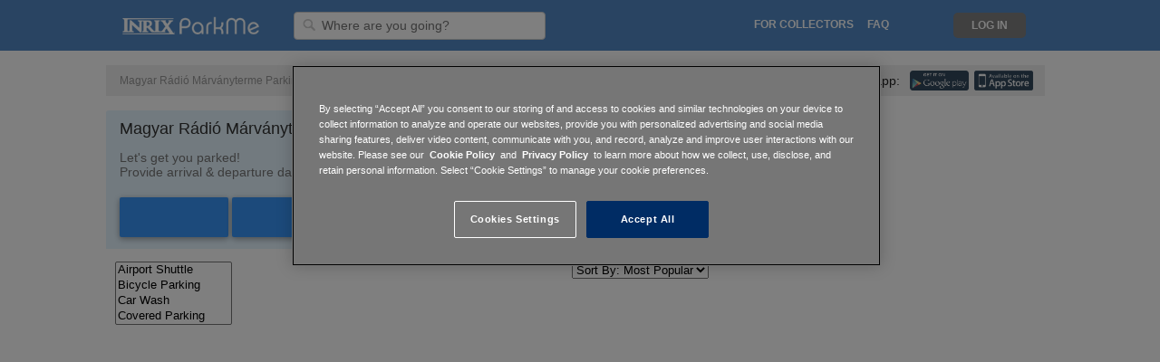

--- FILE ---
content_type: text/html; charset=utf-8
request_url: https://www.parkme.com/en-gb/fi/da/sv/fi/es-ar/sv/it/fi/en-gb/tr/en-gb/no/en-au/en-gb/es-mx/sv/sv/en-au/ru/en-au/es-ve/it/es/pl/da/budapest-hu-parking/magyar-radio-marvanyterme-w106080686
body_size: 8891
content:

<!DOCTYPE html>
<html lang="en-gb">

<!-- start Mixpanel -->
<script type="text/javascript">
    (function(e,b){if(!b.__SV){var a,f,i,g;window.mixpanel=b;b._i=[];b.init=function(a,e,d){function f(b,h){var a=h.split(".");2==a.length&&(b=b[a[0]],h=a[1]);b[h]=function(){b.push([h].concat(Array.prototype.slice.call(arguments,0)))}}var c=b;"undefined"!==typeof d?c=b[d]=[]:d="mixpanel";c.people=c.people||[];c.toString=function(b){var a="mixpanel";"mixpanel"!==d&&(a+="."+d);b||(a+=" (stub)");return a};c.people.toString=function(){return c.toString(1)+".people (stub)"};i="disable time_event track track_pageview track_links track_forms register register_once alias unregister identify name_tag set_config people.set people.set_once people.increment people.append people.union people.track_charge people.clear_charges people.delete_user".split(" ");
    for(g=0;g<i.length;g++)f(c,i[g]);b._i.push([a,e,d])};b.__SV=1.2;a=e.createElement("script");a.type="text/javascript";a.async=!0;a.src="undefined"!==typeof MIXPANEL_CUSTOM_LIB_URL?MIXPANEL_CUSTOM_LIB_URL:"file:"===e.location.protocol&&"//cdn.mxpnl.com/libs/mixpanel-2-latest.min.js".match(/^\/\//)?"https://cdn.mxpnl.com/libs/mixpanel-2-latest.min.js":"//cdn.mxpnl.com/libs/mixpanel-2-latest.min.js";f=e.getElementsByTagName("script")[0];f.parentNode.insertBefore(a,f)}})(document,window.mixpanel||[]);
    
        mixpanel.init("a7ea873dc635a7e44b0be96c151b53eb", {
    
        loaded: function() {
            DISTINCT_ID = null;

            if (mixpanel.get_distinct_id()) {
                DISTINCT_ID = mixpanel.get_distinct_id();
            }
        }
    });
</script>
<!-- end Mixpanel -->

<head>
    <meta http-equiv="Content-Type" content="text/html; charset=utf-8">
    <meta http-equiv="X-UA-Compatible" content="IE=edge,chrome=1">
    <meta name="viewport" content="width=device-width, initial-scale=1, maximum-scale=1">
    <!-- OneTrust Cookies Consent Notice start for parkme.com -->
    
        <!-- cookie script on production env -->
        <script type="text/javascript" src="https://cdn.cookielaw.org/consent/24b28f29-821e-462b-ba47-0e97c107397e/OtAutoBlock.js" ></script>
        <script src="https://cdn.cookielaw.org/scripttemplates/otSDKStub.js"  type="text/javascript" charset="UTF-8" data-domain-script="24b28f29-821e-462b-ba47-0e97c107397e" ></script>
    
    <script type="text/javascript">
        function OptanonWrapper() { }
    </script>
    <!-- OneTrust Cookies Consent Notice end for parkme.com -->
    

    <!-- Alternate Tags for SEO Purposes -->
    
        <link rel="alternate" hreflang="x-default"
                href="https://www.parkme.com/" />
    

    
        <meta name="description" content="
        Find & reserve a discount parking spot near Magyar Rádió Márványterme. Use our map.
        Book online for as low as $5 to save time & money when you park.
        ">
    

    <meta name="keywords" content="
        
            Magyar Rádió Márványterme parking
        ,
        parking tickets, parking information, parking lots, street parking">
    <!-- iTunes & Android Meta Tags -->
    <!-- uses smartbanner http://jasny.github.io/jquery.smartbanner/ -->
    <meta name="author" content="ParkMe, Inc.">
    <meta name="apple-itunes-app" content="app-id=417605484">
    <meta name="google-play-app" content="app-id=com.parkme.consumer">
    <meta name="viewport" content="width=device-width, initial-scale=1.0">


    <title>
    
        
            Magyar Rádió Márványterme Parking in 
         – Find & Reserve Parking | ParkMe
    
</title>

    <link rel="icon" type="image/ico" href="https://d303xdzectw69e.cloudfront.net/favicon.ico">

    <!-- CSS -->
    
    <link rel="stylesheet" href="https://d303xdzectw69e.cloudfront.net/compressed/css/output.8a67a267f4f2.css" type="text/css">


    
    
    
        <script>STATICURL = 'https://d303xdzectw69e.cloudfront.net/';</script>
        <script src="https://browser.sentry-cdn.com/5.16.0/bundle.min.js" integrity="sha384-8XeHBuZ2XhMbhyH74W/+6MLGL3PfryfC87kUgxZXJ/z3cUmSETfEZLMo4CPVxh1r" crossorigin="anonymous">
        </script>
        <script>
        Sentry.init({ dsn: 'https://2588a9f93c9548ce9904de4377958cfc@sentry.parkme.com/2' });
        </script>
        <!-- Django Translation Framework -->
        <script type="text/javascript" src="/en-gb/jsi18n/"></script>








    
    <!-- Hello Bar MID-940 -->
<script src="//my.hellobar.com/cc3a97f6c821298416797235e40a7092da7d2210.js" type="text/javascript" async></script>


    <script>
        // Used to pass forward the search query for list-based view
        // So that date change gets reflected
        var Q = '';
    </script>

    <!-- React -->
    
        <script crossorigin src="https://cdnjs.cloudflare.com/ajax/libs/react/15.6.1/react.min.js"></script>
        <script crossorigin src="https://cdnjs.cloudflare.com/ajax/libs/react-dom/15.6.1/react-dom.min.js"></script>
    


    <!-- Google Analytics -->
<script>
  (function(i,s,o,g,r,a,m){i['GoogleAnalyticsObject']=r;i[r]=i[r]||function(){
  (i[r].q=i[r].q||[]).push(arguments)},i[r].l=1*new Date();a=s.createElement(o),
  m=s.getElementsByTagName(o)[0];a.async=1;a.src=g;m.parentNode.insertBefore(a,m)
  })(window,document,'script','//www.google-analytics.com/analytics.js','ga');

  ga('create', 'UA-16484287-4', 'auto');
  ga('require', 'displayfeatures');
  ga('send', 'pageview');

    
    
    

    
    
    setTimeout("ga('send', 'event', '15_seconds', 'read');",15000);
    

</script>

<!-- Facebook Advertising Pixel -->
<script>(function() {
  var _fbq = window._fbq || (window._fbq = []);
  if (!_fbq.loaded) {
    var fbds = document.createElement('script');
    fbds.async = true;
    fbds.src = '//connect.facebook.net/en_US/fbds.js';
    var s = document.getElementsByTagName('script')[0];
    s.parentNode.insertBefore(fbds, s);
    _fbq.loaded = true;
  }
  _fbq.push(['addPixelId', "774754735868806"]);
})();
window._fbq = window._fbq || [];
window._fbq.push(["track", "PixelInitialized", {}]);
</script>
<noscript><img height="1" width="1" border="0" alt="" style="display:none" src="https://www.facebook.com/tr?id=774754735868806&amp;ev=NoScript" /></noscript>


<!-- Twitter App Store Deep Links -->
<!-- Validate via https://dev.twitter.com/docs/cards/validation/validator -->
<meta name="twitter:card" content="summary">
<meta name="twitter:site" content="@ParkMe">
<meta name="twitter:title" content="We make parking easy.">
<meta name="twitter:description" content="ParkMe: The award-winning free app that helps you find the cheapest and closest parking around! Save money and get to your destination faster with ParkMe. We make parking easy.">
<meta name="twitter:creator" content="@ParkMe">
<meta name="twitter:image:src" content="http://a3.mzstatic.com/us/r1000/103/Purple/v4/e6/1a/ad/e61aad45-1c0e-bbaa-77cc-14fbbe0dab2e/mzl.dagyywre.175x175-75.jpg">
<meta name="twitter:domain" content="parkme.com">
<meta name="twitter:app:name:iphone" content="ParkMe">
<meta name="twitter:app:name:ipad" content="ParkMe">
<meta name="twitter:app:name:googleplay" content="ParkMe">
<meta name="twitter:app:id:iphone" content="417605484">
<meta name="twitter:app:id:ipad" content="417605484">
<meta name="twitter:app:id:googleplay" content="com.parkme.consumer">

<!-- SmartPixel -->
<script type="text/plain" class="optanon-category-C0004">
adroll_adv_id = "NP532YSHAFDYHPWU45CNOW";
adroll_pix_id = "XLFBFTXJPFFF7C3FAPTHLE";
(function () {
var oldonload = window.onload;
window.onload = function(){
   __adroll_loaded=true;
   var scr = document.createElement("script");
   var host = (("https:" == document.location.protocol) ? "https://s.adroll.com" : "http://a.adroll.com");
   scr.setAttribute('async', 'true');
   scr.type = "text/javascript";
   scr.src = host + "/j/roundtrip.js";
   ((document.getElementsByTagName('head') || [null])[0] ||
    document.getElementsByTagName('script')[0].parentNode).appendChild(scr);
   if(oldonload){oldonload()}};
}());
</script>


</head>

<body class="">





    
        

    <div id="header_fullsize" class="header_fullsize">
        <div class="header-row ninesixty_fixed relative">
            
            <span class="left header-left relative">
                <a href="/" class="left logo-link">
                    <div class="logo logo-desktop" alt="ParkMe Logo"></div>
                </a>

                

                <div class="header-input-container">
                    <form action="/search" id="search-form">
                        <img class="header-search-icon" src="https://d303xdzectw69e.cloudfront.net/lib/img/header_input_search.png"/>
                        <input id="searchLoc" name="q" value="" type="text" class="left header-input searchLoc input-destination"
                                required="true" placeholder="Where are you going?" />
                    </form>
                </div>

                <img id="outter-search-icon" class="right hide pointer" src="https://d303xdzectw69e.cloudfront.net/core/img/nav/ic_search_white_24px.svg">
                <img id="clear-search" class="right hide pointer" src="https://d303xdzectw69e.cloudfront.net/core/img/nav/ic_close_black_24px.svg">

                

            </span>
            

            
            <span class="right header-right">

                <ul class="left relative mid-links">
                    <li class="right header-mid-link pointer faq-link"><a class="nav-link uppercase" href="http://inrixtraffic.zendesk.com">FAQ</a></li>

                    

                    
                        <li class="right uppercase nav-link header-mid-link promote-link">
                            <a class="nav-link" href="/collector">For Collectors</a>
                        </li>
                    
                    <li class="right header-mid-link pointer how-link"><a class="uppercase nav-link" href="/how-it-works">How It Works</a></li>
                </ul>

                <!-- Login/Logout -->
                

                    <div class="user-actions">
                        <ul class="right signin-links">
                            <!--li class="right signup-link pointer"><a class="header-sign-up uppercase" href="/accounts/register/?next=/">
                                Sign Up</a></li-->
                            <li class="right login-link pointer"><a class="uppercase nav-link header-log-in" href="/accounts/login/?next=/">
                                Log In</a></li>
                        </ul>

                        <div class="header-dropdown">
                            <div class="header-toggle header-dropdown-toggle hide burger" data-toggle="dropdown"></div>
                            <img id="nav-back-arrow" class="right hide pointer" src="https://d303xdzectw69e.cloudfront.net/core/img/nav/ic_arrow_back_black_24px.svg">

                            <ul class="dropdown-menu" role="menu" aria-labelledby="dropdownMenu1">
                                <li role="presentation"><a class="header-sign-up" href="/accounts/register/?next=/">
                                    Sign Up</a></li>
                                <li role="presentation"><a class="header-log-in" href="/accounts/login/?next=/">
                                    Log In</a></li>
                                <li role="presentation"><a href="/collector">Collector</a></li>
                            </ul>
                        </div>
                    </div>
                
                <div class="clear"></div>
            </span>

            <a href="/" class="logo-link">
                <div class="logo logo-mobile hide" alt="ParkMe Logo"></div>
            </a>
            
            <div class="clear"></div>
        </div>
    </div>


    




<div class="hide-for-mobile">
    <br>
    


<!-- Start Breadcrumbs -->
<div class="container-12 container breadcrumb-container">
    <div class="group">
        <div class="grid-12">
            <div class="module-inner breadcrumb-module">
                <ul class="left breadcrumb city-crumbs">

                    
                      <li class="active">
                            
                            Magyar Rádió Márványterme Parking
                            </li>
                    
                </ul>

                <div class="right app-wrapper">
                    <span class="app-text">Get the new app:</span>
                    <iphone_link action="iTunes CityPage">
                        <img class="right" src="https://d303xdzectw69e.cloudfront.net/homepage/img/citypage/icons/app-store.svg">
                    </iphone_link>
                    <android_link  action="Google Play CityPage">
                        <img class="right" src="https://d303xdzectw69e.cloudfront.net/homepage/img/citypage/icons/google-play.svg">
                    </android_link>
                </div>
            </div>
        </div>
    </div>
</div>
<!-- End Breadcrumbs -->


    <br>
</div>

<div class="container-12 container mobile-white-bg">
    <div class="group is-dest-page">
        <!-- Content Start -->
        <div class="grid-8">
            <div class="module-content full-dt-pickers">
                




<script src="https://d303xdzectw69e.cloudfront.net/compressed/js/output.50ad4bbe664e.js"></script>

<!-- Jquery UI - Required for Tooltip -->
<link rel="stylesheet" type="text/css" href="//ajax.googleapis.com/ajax/libs/jqueryui/1.10.2/themes/smoothness/jquery-ui.css" />

<link rel="stylesheet" href="https://d303xdzectw69e.cloudfront.net/compressed/css/output.d3ff3f076edf.css" type="text/css">

<script>

    $(function () {

        // var eventStartDate = null,
        //     entryDate = "2026-01-28";

        // Used for Daily / Monthly selector
        // Does config and builds click events
        

        // Determine calendar bounds from start and end dates
        

        // For the last button above fold, and last button in the list,
        // Add a class to make the menu open upwards instead of down
        $('.lot-list-header').prev().addClass('widget-bottom-btn');

        //nearbyLots(eventStartDate, entryDate);

    });
</script>

<!-- Nearby Lots -->
<!-- Module Start -->

<!-- Empty-div used so that browser can auto-scroll to the correct area -->
<div id="reservable_lots"></div>

<div class="module-event-padding module-content border-radius no-radius-top no-radius-bottom">

    <div id="mobile-panel" class="mobile-panel">
        <div class="duration_bt duration_output">1 hour</div>
        <img class="loading-mobile" src="https://d303xdzectw69e.cloudfront.net/webmap/img/spinner-mobile.gif"/>

        

        <div id="map-toggle" class="list">Map</div>
        <div id="mobile-filter" class="list filter">Filter</div>
    </div>

    <div class="module-header nearby-lots-header">
        
            <div class="left">
                
                Magyar Rádió Márványterme Parking
                
            </div>
        

        

        <div id="show-map-mobile" class="hide right">
            

<!-- Static Map Module Start -->



<div id="full-map-btn">
    
        <a href="/map?lat=&lng=">
    

        <div class="static_map_hover">
            <img src="https://d303xdzectw69e.cloudfront.net/homepage/img/city/icon-zoomin.png" />
            <span class="dark-grey-text open-map-text">Open Full Map</span>
        </div>
    </a>
</div>

        </div>
    </div>


    <div id="mobile-filters" class="filter-box hide">
        <div id="filter_drop_down" class="duration-dropdown filter-dropdown hide">
            

<!-- Filters & Sort Module -->
<div class="left list-sort-box">
    

    
    <div class="list_filter_lots">
        <select multiple class="styled list_filter">
            <option value="6">Airport Shuttle</option>
            <option value="23">Bicycle Parking</option>
            <option value="5">Car Wash</option>
            <option value="9">Covered Parking</option>
            <option value="24">On-Site Elevator</option>
            <option value="4">EV Charger</option>
            <option value="27">Guidance System</option>
            <option value="7">Handicap Spaces</option>
            <option value="11">In and Out</option>
            <option value="25">Parking Lighting</option>
            <option value="17">Airport/Venue Official</option>
            <option value="10">Open 24/7</option>
            <option value="19">Over 7ft. Clearance</option>
            <option value="26">Pay & Display</option>
            <option value="16">Restrooms</option>
            <option value="14">RV Parking</option>
            <option value="21">Semi Truck Parking</option>
            <option value="15">Tailgating Permitted</option>
            <option value="13">Unobstructed</option>
            <option value="8">Validation</option>
            <option value="22">Video Monitoring</option>
            <option value="3">Zip Car</option>
        </select>
    </div>

    <div class="list_filter_blocks hide">
        <select multiple class="styled list_filter">
            <option value="1">Free</option>
            <option value="2">Metered</option>
            <option value="3">Overnight</option>
            <option value="4">Residential</option>
        </select>
    </div>
</div>

<!-- Start Filters & Sort Module -->
<div class="right list-sort-box lot-sort-box">
    <select class="list_sort" class="styled">
        <option value="popular">Sort By: Most Popular</option>
        <option value="distance">Sort By: Distance</option>
        <option value="price">Sort By: Price</option>
    </select>
</div>
<div class="clear"></div>
<!-- End Filters & Sort Module -->

        </div>
    </div>

    
    

        <div class="select_a_date">
            <div class="left">
                <div class="weight-200 parking-widget-header module-hidable">Let's get you parked!</div>
                <div class="weight-200 module-hidable">
                    Provide arrival & departure dates for accurate pricing.</div>
            </div>

            
                <div class="filter_quick_rates hide">
                    <div class="duration-big">Quick Rates:</div>
                    <a onclick="MapPage.timeSlider.quickRates(60);">1 Hour</a> &mdash;
                    <a onclick="MapPage.timeSlider.quickRates(240);">4 Hours</a> &mdash;
                    <a onclick="MapPage.timeSlider.quickRates(480);">8 Hours</a>
                </div>
            

            <div class="left">
                
                    <input class="dt_date_start datepicker input_text" id="dt_date_start" type="text" />
                    <input class="dt_time_start timepicker input_text" id="dt_time_start" type="text" />
                    <span class="dt-to">&nbsp;To&nbsp;</span>
                    <input class="dt_date_end datepicker input_text" id="dt_date_end" type="text" />
                    <input class="dt_time_end timepicker input_text" id="dt_time_end" type="text" />
                
            </div>

            <div class="clear"></div>
        </div>

    
<!-- End Date/Event Picker -->

    
    

    <div id="desktop-filters" class="filter-box">
        

<!-- Filters & Sort Module -->
<div class="left list-sort-box">
    

    
    <div class="list_filter_lots">
        <select multiple class="styled list_filter">
            <option value="6">Airport Shuttle</option>
            <option value="23">Bicycle Parking</option>
            <option value="5">Car Wash</option>
            <option value="9">Covered Parking</option>
            <option value="24">On-Site Elevator</option>
            <option value="4">EV Charger</option>
            <option value="27">Guidance System</option>
            <option value="7">Handicap Spaces</option>
            <option value="11">In and Out</option>
            <option value="25">Parking Lighting</option>
            <option value="17">Airport/Venue Official</option>
            <option value="10">Open 24/7</option>
            <option value="19">Over 7ft. Clearance</option>
            <option value="26">Pay & Display</option>
            <option value="16">Restrooms</option>
            <option value="14">RV Parking</option>
            <option value="21">Semi Truck Parking</option>
            <option value="15">Tailgating Permitted</option>
            <option value="13">Unobstructed</option>
            <option value="8">Validation</option>
            <option value="22">Video Monitoring</option>
            <option value="3">Zip Car</option>
        </select>
    </div>

    <div class="list_filter_blocks hide">
        <select multiple class="styled list_filter">
            <option value="1">Free</option>
            <option value="2">Metered</option>
            <option value="3">Overnight</option>
            <option value="4">Residential</option>
        </select>
    </div>
</div>

<!-- Start Filters & Sort Module -->
<div class="right list-sort-box lot-sort-box">
    <select class="list_sort" class="styled">
        <option value="popular">Sort By: Most Popular</option>
        <option value="distance">Sort By: Distance</option>
        <option value="price">Sort By: Price</option>
    </select>
</div>
<div class="clear"></div>
<!-- End Filters & Sort Module -->

    </div>
</div>

<div id="results" class="results nearby-lots-results hide-for-map"></div>

<div class="lot-list-header hide-for-map">
    <a id="show_more_lots" class="up hide">See more lots...</a>
</div>
<!-- Module End -->

            </div>

            <div class="hide-for-map">
                





            </div>
        </div>
        <!-- Content End -->

        <!-- Sidebar Start -->
        <div class="grid-4">
            <div id="dest-map-grid">
                <div class="dest-map-wrapper">
                    <!-- JS WEBMAP -->
                    <input class="dt_date_start input_text hide" id="dt_date_start" type="text" />
                    <input class="dt_time_start input_text hide" id="dt_time_start" type="text" />
                    <input class="dt_date_end input_text hide" id="dt_date_end" type="text" />
                    <input class="dt_time_end input_text hide" id="dt_time_end" type="text" />

                    <div class="inter-map-wrapper">
                        <div id="inter-map-cont" class="inter-map-cont">
                            <div id="fullsize" class="map_panel fill_panel"></div>
                        </div>
                        

<!-- Static Map Module Start -->



<div id="full-map-btn">
    
        <a href="/map?lat=&lng=">
    

        <div class="static_map_hover">
            <img src="https://d303xdzectw69e.cloudfront.net/homepage/img/city/icon-zoomin.png" />
            <span class="dark-grey-text open-map-text">Open Full Map</span>
        </div>
    </a>
</div>

                    </div>
                </div>
            </div>

            


            




            <div class="adsense-wrapper">
                <div style="width: 100%; max-width: 300px; margin: auto; overflow: hidden; ">
    <script async src="//pagead2.googlesyndication.com/pagead/js/adsbygoogle.js"></script>
    <!-- ParkMe City and Venue -->
    <ins class="adsbygoogle"
         style="display:inline-block;width:300px;height:600px"
         data-ad-client="ca-pub-7615498473137276"
         data-ad-slot="8135164346"></ins>
    <script>
    (adsbygoogle = window.adsbygoogle || []).push({});
    </script>
</div>

            </div>

        </div>
        <!-- Sidebar End -->
    </div>
</div>






    
        

<div id='footer'
    >
    <!-- Module Start -->
    <div class="container-12 footer-container">
        <div class="footer-inner">
            <div class="group">
                <div class="footer-top-section">
                    <div class="grid-3 footer-grid-padding">
                        <div class="app-links footer-section">
                            <div class="uppercase footer-section-title module-hidable">Download Free</div>
                            <iphone_link action="iTunes CityPage">
                                <div class="app-link-margin footer-icon-sprite appstore"></div>
                            </iphone_link>
                            <android_link  action="Google Play CityPage">
                                <div class="app-link-margin footer-icon-sprite googleplay"></div>
                            </android_link>
                        </div>
                    </div>
                    <div class="grid-3 footer-links-grid footer-grid-padding">
                        <div class="footer-links footer-section">
                            <div class="uppercase footer-section-title module-hidable">ParkMe</div>
                            <ul class="footer-link-list">
                                <li class="footer-link footer-margin-right weight-200"><a href="/">Home</a></li>
                                <li class="footer-link footer-margin-right weight-200"><a href="http://inrix.com/about/" target="_blank">About</a></li>
                                <li class="footer-link footer-margin-right weight-200"><a href="http://inrix.com/press-releases/" target="_blank">Press</a></li>
                                <li class="footer-link footer-margin-right weight-200"><a href="http://inrix.com/careers/" target="_blank">Jobs</a></li>
                                <li class="footer-link footer-margin-right weight-200"><a href="https://inrix.com/site-privacy-policy/" target="_blank">Privacy</a></li>
                                <li class="footer-link weight-200"><a href="/terms-of-use" target="_blank">Terms and Conditions</a></li>
                            </ul>
                        </div>
                    </div>
                    <div class="grid-3">
                        <div class="footer-section seen-in-section module-hidable">
                            <div class="uppercase footer-section-title">Seen In</div>
                            <ul class="footer-link-list">
                                <li class="footer-link weight-200"><a href="http://online.wsj.com/article/SB10001424127887323844804578529081561343810.html?mod=rss_mobile_uber_feed" target="_blank">WSJ</a></li>
                                <li class="footer-link weight-200"><a href="http://www.nytimes.com/2013/11/28/business/secret-weapon-in-mall-battle-parking-apps.html?_r=0" target="_blank">The New York Times</a></li>
                                <li class="footer-link weight-200"><a href="http://techcrunch.com/2013/01/23/parkme-funding-angeleno-group/" target="_blank">TechCrunch</a></li>
                                <li class="footer-link weight-200"><a href="http://www.usatoday.com/story/tech/personal/2013/04/21/tech-now-traffic-and-parking-apps/2075117/" target="_blank">USA Today</a></li>
                            </ul>

                            
                            <ul class="footer-link-list hide">
                                <br><br>
                                <li class="footer-link weight-200"><a href="/en-gb/fi/da/sv/fi/es-ar/sv/it/fi/en-gb/tr/en-gb/no/en-au/en-gb/es-mx/sv/sv/en-au/ru/en-au/es-ve/it/es/pl/da/budapest-hu-parking/magyar-radio-marvanyterme-w106080686">English</a></li>
                                
                                <li class="footer-link weight-200"><a href="/da/en-gb/fi/da/sv/fi/es-ar/sv/it/fi/en-gb/tr/en-gb/no/en-au/en-gb/es-mx/sv/sv/en-au/ru/en-au/es-ve/it/es/pl/da/budapest-hu-parking/magyar-radio-marvanyterme-w106080686">Danish</a></li>
                                
                                <li class="footer-link weight-200"><a href="/de/en-gb/fi/da/sv/fi/es-ar/sv/it/fi/en-gb/tr/en-gb/no/en-au/en-gb/es-mx/sv/sv/en-au/ru/en-au/es-ve/it/es/pl/da/budapest-hu-parking/magyar-radio-marvanyterme-w106080686">German</a></li>
                                
                                <li class="footer-link weight-200"><a href="/en/en-gb/fi/da/sv/fi/es-ar/sv/it/fi/en-gb/tr/en-gb/no/en-au/en-gb/es-mx/sv/sv/en-au/ru/en-au/es-ve/it/es/pl/da/budapest-hu-parking/magyar-radio-marvanyterme-w106080686">English</a></li>
                                
                                <li class="footer-link weight-200"><a href="/en-au/en-gb/fi/da/sv/fi/es-ar/sv/it/fi/en-gb/tr/en-gb/no/en-au/en-gb/es-mx/sv/sv/en-au/ru/en-au/es-ve/it/es/pl/da/budapest-hu-parking/magyar-radio-marvanyterme-w106080686">Australian English</a></li>
                                
                                <li class="footer-link weight-200"><a href="/en-gb/en-gb/fi/da/sv/fi/es-ar/sv/it/fi/en-gb/tr/en-gb/no/en-au/en-gb/es-mx/sv/sv/en-au/ru/en-au/es-ve/it/es/pl/da/budapest-hu-parking/magyar-radio-marvanyterme-w106080686">British English</a></li>
                                
                                <li class="footer-link weight-200"><a href="/es/en-gb/fi/da/sv/fi/es-ar/sv/it/fi/en-gb/tr/en-gb/no/en-au/en-gb/es-mx/sv/sv/en-au/ru/en-au/es-ve/it/es/pl/da/budapest-hu-parking/magyar-radio-marvanyterme-w106080686">Spanish</a></li>
                                
                                <li class="footer-link weight-200"><a href="/es-ar/en-gb/fi/da/sv/fi/es-ar/sv/it/fi/en-gb/tr/en-gb/no/en-au/en-gb/es-mx/sv/sv/en-au/ru/en-au/es-ve/it/es/pl/da/budapest-hu-parking/magyar-radio-marvanyterme-w106080686">Argentinian Spanish</a></li>
                                
                                <li class="footer-link weight-200"><a href="/es-mx/en-gb/fi/da/sv/fi/es-ar/sv/it/fi/en-gb/tr/en-gb/no/en-au/en-gb/es-mx/sv/sv/en-au/ru/en-au/es-ve/it/es/pl/da/budapest-hu-parking/magyar-radio-marvanyterme-w106080686">Mexican Spanish</a></li>
                                
                                <li class="footer-link weight-200"><a href="/es-ni/en-gb/fi/da/sv/fi/es-ar/sv/it/fi/en-gb/tr/en-gb/no/en-au/en-gb/es-mx/sv/sv/en-au/ru/en-au/es-ve/it/es/pl/da/budapest-hu-parking/magyar-radio-marvanyterme-w106080686">Nicaraguan Spanish</a></li>
                                
                                <li class="footer-link weight-200"><a href="/es-ve/en-gb/fi/da/sv/fi/es-ar/sv/it/fi/en-gb/tr/en-gb/no/en-au/en-gb/es-mx/sv/sv/en-au/ru/en-au/es-ve/it/es/pl/da/budapest-hu-parking/magyar-radio-marvanyterme-w106080686">Venezuelan Spanish</a></li>
                                
                                <li class="footer-link weight-200"><a href="/fi/en-gb/fi/da/sv/fi/es-ar/sv/it/fi/en-gb/tr/en-gb/no/en-au/en-gb/es-mx/sv/sv/en-au/ru/en-au/es-ve/it/es/pl/da/budapest-hu-parking/magyar-radio-marvanyterme-w106080686">Finnish</a></li>
                                
                                <li class="footer-link weight-200"><a href="/fr/en-gb/fi/da/sv/fi/es-ar/sv/it/fi/en-gb/tr/en-gb/no/en-au/en-gb/es-mx/sv/sv/en-au/ru/en-au/es-ve/it/es/pl/da/budapest-hu-parking/magyar-radio-marvanyterme-w106080686">French</a></li>
                                
                                <li class="footer-link weight-200"><a href="/it/en-gb/fi/da/sv/fi/es-ar/sv/it/fi/en-gb/tr/en-gb/no/en-au/en-gb/es-mx/sv/sv/en-au/ru/en-au/es-ve/it/es/pl/da/budapest-hu-parking/magyar-radio-marvanyterme-w106080686">Italian</a></li>
                                
                                <li class="footer-link weight-200"><a href="/nl/en-gb/fi/da/sv/fi/es-ar/sv/it/fi/en-gb/tr/en-gb/no/en-au/en-gb/es-mx/sv/sv/en-au/ru/en-au/es-ve/it/es/pl/da/budapest-hu-parking/magyar-radio-marvanyterme-w106080686">Dutch</a></li>
                                
                                <li class="footer-link weight-200"><a href="/no/en-gb/fi/da/sv/fi/es-ar/sv/it/fi/en-gb/tr/en-gb/no/en-au/en-gb/es-mx/sv/sv/en-au/ru/en-au/es-ve/it/es/pl/da/budapest-hu-parking/magyar-radio-marvanyterme-w106080686">Norwegian</a></li>
                                
                                <li class="footer-link weight-200"><a href="/pl/en-gb/fi/da/sv/fi/es-ar/sv/it/fi/en-gb/tr/en-gb/no/en-au/en-gb/es-mx/sv/sv/en-au/ru/en-au/es-ve/it/es/pl/da/budapest-hu-parking/magyar-radio-marvanyterme-w106080686">Polish</a></li>
                                
                                <li class="footer-link weight-200"><a href="/pt/en-gb/fi/da/sv/fi/es-ar/sv/it/fi/en-gb/tr/en-gb/no/en-au/en-gb/es-mx/sv/sv/en-au/ru/en-au/es-ve/it/es/pl/da/budapest-hu-parking/magyar-radio-marvanyterme-w106080686">Portuguese</a></li>
                                
                                <li class="footer-link weight-200"><a href="/pt-br/en-gb/fi/da/sv/fi/es-ar/sv/it/fi/en-gb/tr/en-gb/no/en-au/en-gb/es-mx/sv/sv/en-au/ru/en-au/es-ve/it/es/pl/da/budapest-hu-parking/magyar-radio-marvanyterme-w106080686">Brazilian Portuguese</a></li>
                                
                                <li class="footer-link weight-200"><a href="/ru/en-gb/fi/da/sv/fi/es-ar/sv/it/fi/en-gb/tr/en-gb/no/en-au/en-gb/es-mx/sv/sv/en-au/ru/en-au/es-ve/it/es/pl/da/budapest-hu-parking/magyar-radio-marvanyterme-w106080686">Russian</a></li>
                                
                                <li class="footer-link weight-200"><a href="/sv/en-gb/fi/da/sv/fi/es-ar/sv/it/fi/en-gb/tr/en-gb/no/en-au/en-gb/es-mx/sv/sv/en-au/ru/en-au/es-ve/it/es/pl/da/budapest-hu-parking/magyar-radio-marvanyterme-w106080686">Swedish</a></li>
                                
                                <li class="footer-link weight-200"><a href="/tr/en-gb/fi/da/sv/fi/es-ar/sv/it/fi/en-gb/tr/en-gb/no/en-au/en-gb/es-mx/sv/sv/en-au/ru/en-au/es-ve/it/es/pl/da/budapest-hu-parking/magyar-radio-marvanyterme-w106080686">Turkish</a></li>
                                
                            </ul>
                        </div>
                    </div>
                    <div class="grid-3">
                        <div class="footer-section seen-in-section module-hidable">
                            <div class="uppercase footer-section-title">Notice</div>
                            <ul class="footer-link-list">
                                <li class="footer-link weight-200">
                                    <a>
                                        INRIX receives parking information, including pricing, from many sources.
                                        While we make efforts to validate and update the pricing information, pricing and rates change frequently and so the information may not be the most current.
                                        We encourage you to contact the individual parking operators to verify the information.
                                    </a>
                                </li>
                            </ul>
                        </div>
                    </div>
                </div>

                <div class="grid-12 social-section-grid">
                    <div class="footer-section social-section module-hidable">
                        <a href="https://twitter.com/ParkMe" target="_blank"><div class="social-margin-right footer-icon-sprite twitter"></div></a>
                        <a href="https://www.facebook.com/parkme" target="_blank"><div class="social-margin-right footer-icon-sprite facebook-icon"></div></a>
                        <a href="http://inrix.com/blog/" target="_blank"><div class="social-margin-right footer-icon-sprite blogger"></div></a>
                    </div>

                    <div class="clear"></div>

                    <div class="footer-inrix-box">
                        <div>An</div>
                        <a href="http://www.inrix.com">
                            <img class="footer-inrix-logo" src="https://d303xdzectw69e.cloudfront.net/homepage/img/logo/inrix-logo-white.png">
                        </a>
                        <div>Company</div>
                    </div>

                    <div class="copy weight-200">
                        &copy; 2011-2019 INRIX Inc. — All rights reserved<br>
                        Event data by <a target="_blank" href="http://eventful.com/">Eventful</a>
                    </div>
                </div>
            </div>
        </div>
    </div>
</div>

    


<!-- App specific JS - Okay to compress -->

    <script src="https://d303xdzectw69e.cloudfront.net/compressed/js/output.f84e86c0042f.js"></script>

    



<!-- Set the map type -->
<script type="text/javascript">

    var MONTHLY_LAYER = false,
        DRAG_END = false,
        RES_RADIUS,
        LAT,
        LONG;


    
        
            // Real destination page / has destination ID
            LAT = 47.4915007;
            LONG = 19.0644911;

            RES_RADIUS = 0.5 * 1609.34
        
    

    // If on a monthly citypage...
    



</script>

<!-- Date Picker -->
<!-- Language Settings -->
<!-- for DataPicker (if not English) -->


<!-- Date Picker -->
<!-- Language Settings -->
<!-- for DataPicker (if not English) -->





    <!--CAN'T BE IN COMPRESS PATH-->
    <script type="text/javascript">
        $(function () {
            var referrer = referrerForMixpanel(),
                appClient = mixpanelAppClient();

            mixpanel.track('view venue', {
                'city': '',
                'venue': 'Magyar Rádió Márványterme',
                'venue category': '',
                'parkme referrer': referrer,
                'app client': appClient
            });
        });
    </script>





</body>
</html>


--- FILE ---
content_type: text/css
request_url: https://d303xdzectw69e.cloudfront.net/compressed/css/output.8a67a267f4f2.css
body_size: 19254
content:
/*!
 * Bootstrap v3.1.1 (http://getbootstrap.com)
 * Copyright 2011-2014 Twitter, Inc.
 * Licensed under MIT (https://github.com/twbs/bootstrap/blob/master/LICENSE)
 */input[type="search"]{-webkit-box-sizing:border-box;-moz-box-sizing:border-box;box-sizing:border-box}input[type="radio"],input[type="checkbox"]{margin:4px 0 0;margin-top:1px \9;line-height:normal}input[type="file"]{display:block}input[type="range"]{display:block;width:100%}select[multiple],select[size]{height:auto}input[type="file"]:focus,input[type="radio"]:focus,input[type="checkbox"]:focus{outline:thin dotted;outline:5px auto -webkit-focus-ring-color;outline-offset:-2px}output{display:block;padding-top:7px;font-size:14px;line-height:1.42857143;color:#555555}.form-control{display:block;width:100%;height:34px;padding:6px 12px;font-size:14px;line-height:1.42857143;color:#555555;background-color:#ffffff;background-image:none;border:1px solid #cccccc;border-radius:4px;-webkit-box-shadow:inset 0 1px 1px rgba(0,0,0,0.075);box-shadow:inset 0 1px 1px rgba(0,0,0,0.075);-webkit-transition:border-color ease-in-out .15s,box-shadow ease-in-out .15s;transition:border-color ease-in-out .15s,box-shadow ease-in-out .15s}.form-control:focus{border-color:#66afe9;outline:0;-webkit-box-shadow:inset 0 1px 1px rgba(0,0,0,.075),0 0 8px rgba(102,175,233,0.6);box-shadow:inset 0 1px 1px rgba(0,0,0,.075),0 0 8px rgba(102,175,233,0.6)}.form-control::-moz-placeholder{color:#999999;opacity:1}.form-control:-ms-input-placeholder{color:#999999}.form-control::-webkit-input-placeholder{color:#999999}.form-control[disabled],.form-control[readonly],fieldset[disabled] .form-control{cursor:not-allowed;background-color:#eeeeee;opacity:1}textarea.form-control{height:auto}input[type="search"]{-webkit-appearance:none}input[type="date"]{line-height:34px}.form-group{margin-bottom:15px}.radio,.checkbox{display:block;min-height:20px;margin-top:10px;margin-bottom:10px;padding-left:20px}.radio label,.checkbox label{display:inline;font-weight:normal;cursor:pointer}.radio input[type="radio"],.radio-inline input[type="radio"],.checkbox input[type="checkbox"],.checkbox-inline input[type="checkbox"]{float:left;margin-left:-20px}.radio + .radio,.checkbox + .checkbox{margin-top:-5px}.radio-inline,.checkbox-inline{display:inline-block;padding-left:20px;margin-bottom:0;vertical-align:middle;font-weight:normal;cursor:pointer}.radio-inline + .radio-inline,.checkbox-inline + .checkbox-inline{margin-top:0;margin-left:10px}input[type="radio"][disabled],input[type="checkbox"][disabled],.radio[disabled],.radio-inline[disabled],.checkbox[disabled],.checkbox-inline[disabled],fieldset[disabled] input[type="radio"],fieldset[disabled] input[type="checkbox"],fieldset[disabled] .radio,fieldset[disabled] .radio-inline,fieldset[disabled] .checkbox,fieldset[disabled] .checkbox-inline{cursor:not-allowed}.input-sm{height:30px;padding:5px 10px;font-size:12px;line-height:1.5;border-radius:3px}select.input-sm{height:30px;line-height:30px}textarea.input-sm,select[multiple].input-sm{height:auto}.input-lg{height:46px;padding:10px 16px;font-size:18px;line-height:1.33;border-radius:6px}select.input-lg{height:46px;line-height:46px}textarea.input-lg,select[multiple].input-lg{height:auto}.has-feedback{position:relative}.has-feedback .form-control{padding-right:42.5px}.has-feedback .form-control-feedback{position:absolute;top:25px;right:0;display:block;width:34px;height:34px;line-height:34px;text-align:center}.has-success .help-block,.has-success .control-label,.has-success .radio,.has-success .checkbox,.has-success .radio-inline,.has-success .checkbox-inline{color:#3c763d}.has-success .form-control{border-color:#3c763d;-webkit-box-shadow:inset 0 1px 1px rgba(0,0,0,0.075);box-shadow:inset 0 1px 1px rgba(0,0,0,0.075)}.has-success .form-control:focus{border-color:#2b542c;-webkit-box-shadow:inset 0 1px 1px rgba(0,0,0,0.075),0 0 6px #67b168;box-shadow:inset 0 1px 1px rgba(0,0,0,0.075),0 0 6px #67b168}.has-success .input-group-addon{color:#3c763d;border-color:#3c763d;background-color:#dff0d8}.has-success .form-control-feedback{color:#3c763d}.has-warning .help-block,.has-warning .control-label,.has-warning .radio,.has-warning .checkbox,.has-warning .radio-inline,.has-warning .checkbox-inline{color:#8a6d3b}.has-warning .form-control{border-color:#8a6d3b;-webkit-box-shadow:inset 0 1px 1px rgba(0,0,0,0.075);box-shadow:inset 0 1px 1px rgba(0,0,0,0.075)}.has-warning .form-control:focus{border-color:#66512c;-webkit-box-shadow:inset 0 1px 1px rgba(0,0,0,0.075),0 0 6px #c0a16b;box-shadow:inset 0 1px 1px rgba(0,0,0,0.075),0 0 6px #c0a16b}.has-warning .input-group-addon{color:#8a6d3b;border-color:#8a6d3b;background-color:#fcf8e3}.has-warning .form-control-feedback{color:#8a6d3b}.has-error .help-block,.has-error .control-label,.has-error .radio,.has-error .checkbox,.has-error .radio-inline,.has-error .checkbox-inline{color:#a94442}.has-error .form-control{border-color:#a94442;-webkit-box-shadow:inset 0 1px 1px rgba(0,0,0,0.075);box-shadow:inset 0 1px 1px rgba(0,0,0,0.075)}.has-error .form-control:focus{border-color:#843534;-webkit-box-shadow:inset 0 1px 1px rgba(0,0,0,0.075),0 0 6px #ce8483;box-shadow:inset 0 1px 1px rgba(0,0,0,0.075),0 0 6px #ce8483}.has-error .input-group-addon{color:#a94442;border-color:#a94442;background-color:#f2dede}.has-error .form-control-feedback{color:#a94442}.form-control-static{margin-bottom:0}.help-block{display:block;margin-top:5px;margin-bottom:10px;color:#737373}@media (min-width:768px){.form-inline .form-group{display:inline-block;margin-bottom:0;vertical-align:middle}.form-inline .form-control{display:inline-block;width:auto;vertical-align:middle}.form-inline .input-group>.form-control{width:100%}.form-inline .control-label{margin-bottom:0;vertical-align:middle}.form-inline .radio,.form-inline .checkbox{display:inline-block;margin-top:0;margin-bottom:0;padding-left:0;vertical-align:middle}.form-inline .radio input[type="radio"],.form-inline .checkbox input[type="checkbox"]{float:none;margin-left:0}.form-inline .has-feedback .form-control-feedback{top:0}}.form-horizontal .control-label,.form-horizontal .radio,.form-horizontal .checkbox,.form-horizontal .radio-inline,.form-horizontal .checkbox-inline{margin-top:0;margin-bottom:0;padding-top:7px}.form-horizontal .radio,.form-horizontal .checkbox{min-height:27px}.form-horizontal .form-group{margin-left:-15px;margin-right:-15px}.form-horizontal .form-control-static{padding-top:7px}@media (min-width:768px){.form-horizontal .control-label{text-align:right}}.form-horizontal .has-feedback .form-control-feedback{top:0;right:15px}.caret{display:inline-block;width:0;height:0;margin-left:2px;vertical-align:middle;border-top:4px solid;border-right:4px solid transparent;border-left:4px solid transparent}.dropdown{position:relative}.dropdown-toggle:focus{outline:0}.dropdown-menu{position:absolute;top:100%;left:0;z-index:1000;display:none;float:left;min-width:160px;padding:5px 0;margin:2px 0 0;list-style:none;font-size:14px;background-color:#ffffff;border:1px solid #cccccc;border:1px solid rgba(0,0,0,0.15);border-radius:4px;-webkit-box-shadow:0 6px 12px rgba(0,0,0,0.175);box-shadow:0 6px 12px rgba(0,0,0,0.175);background-clip:padding-box}.dropdown-menu.pull-right{right:0;left:auto}.dropdown-menu .divider{height:1px;margin:9px 0;overflow:hidden;background-color:#e5e5e5}.dropdown-menu>li>a{display:block;padding:3px 20px;clear:both;font-weight:normal;line-height:1.42857143;color:#333333;white-space:nowrap}.dropdown-menu>li>a:hover,.dropdown-menu>li>a:focus{text-decoration:none;color:#262626;background-color:#f5f5f5}.dropdown-menu>.active>a,.dropdown-menu>.active>a:hover,.dropdown-menu>.active>a:focus{color:#ffffff;text-decoration:none;outline:0;background-color:#428bca}.dropdown-menu>.disabled>a,.dropdown-menu>.disabled>a:hover,.dropdown-menu>.disabled>a:focus{color:#999999}.dropdown-menu>.disabled>a:hover,.dropdown-menu>.disabled>a:focus{text-decoration:none;background-color:transparent;background-image:none;filter:progid:DXImageTransform.Microsoft.gradient(enabled=false);cursor:not-allowed}.open>.dropdown-menu{display:block}.open>a{outline:0}.dropdown-menu-right{left:auto;right:0}.dropdown-menu-left{left:0;right:auto}.dropdown-header{display:block;padding:3px 20px;font-size:12px;line-height:1.42857143;color:#999999}.dropdown-backdrop{position:fixed;left:0;right:0;bottom:0;top:0;z-index:990}.pull-right>.dropdown-menu{right:0;left:auto}.dropup .caret,.navbar-fixed-bottom .dropdown .caret{border-top:0;border-bottom:4px solid;content:""}.dropup .dropdown-menu,.navbar-fixed-bottom .dropdown .dropdown-menu{top:auto;bottom:100%;margin-bottom:1px}@media (min-width:768px){.navbar-right .dropdown-menu{left:auto;right:0}.navbar-right .dropdown-menu-left{left:0;right:auto}}.input-group{position:relative;display:table;border-collapse:separate}.input-group[class*="col-"]{float:none;padding-left:0;padding-right:0}.input-group .form-control{position:relative;z-index:2;float:left;width:100%;margin-bottom:0}.input-group-lg>.form-control,.input-group-lg>.input-group-addon,.input-group-lg>.input-group-btn>.btn{height:46px;padding:10px 16px;font-size:18px;line-height:1.33;border-radius:6px}select.input-group-lg>.form-control,select.input-group-lg>.input-group-addon,select.input-group-lg>.input-group-btn>.btn{height:46px;line-height:46px}textarea.input-group-lg>.form-control,textarea.input-group-lg>.input-group-addon,textarea.input-group-lg>.input-group-btn>.btn,select[multiple].input-group-lg>.form-control,select[multiple].input-group-lg>.input-group-addon,select[multiple].input-group-lg>.input-group-btn>.btn{height:auto}.input-group-sm>.form-control,.input-group-sm>.input-group-addon,.input-group-sm>.input-group-btn>.btn{height:30px;padding:5px 10px;font-size:12px;line-height:1.5;border-radius:3px}select.input-group-sm>.form-control,select.input-group-sm>.input-group-addon,select.input-group-sm>.input-group-btn>.btn{height:30px;line-height:30px}textarea.input-group-sm>.form-control,textarea.input-group-sm>.input-group-addon,textarea.input-group-sm>.input-group-btn>.btn,select[multiple].input-group-sm>.form-control,select[multiple].input-group-sm>.input-group-addon,select[multiple].input-group-sm>.input-group-btn>.btn{height:auto}.input-group-addon,.input-group-btn,.input-group .form-control{display:table-cell}.input-group-addon:not(:first-child):not(:last-child),.input-group-btn:not(:first-child):not(:last-child),.input-group .form-control:not(:first-child):not(:last-child){border-radius:0}.input-group-addon,.input-group-btn{width:1%;white-space:nowrap;vertical-align:middle}.input-group-addon{padding:6px 12px;font-size:14px;font-weight:normal;line-height:1;color:#555555;text-align:center;background-color:#eeeeee;border:1px solid #cccccc;border-radius:4px}.input-group-addon.input-sm{padding:5px 10px;font-size:12px;border-radius:3px}.input-group-addon.input-lg{padding:10px 16px;font-size:18px;border-radius:6px}.input-group-addon input[type="radio"],.input-group-addon input[type="checkbox"]{margin-top:0}.input-group .form-control:first-child,.input-group-addon:first-child,.input-group-btn:first-child>.btn,.input-group-btn:first-child>.btn-group>.btn,.input-group-btn:first-child>.dropdown-toggle,.input-group-btn:last-child>.btn:not(:last-child):not(.dropdown-toggle),.input-group-btn:last-child>.btn-group:not(:last-child)>.btn{border-bottom-right-radius:0;border-top-right-radius:0}.input-group-addon:first-child{border-right:0}.input-group .form-control:last-child,.input-group-addon:last-child,.input-group-btn:last-child>.btn,.input-group-btn:last-child>.btn-group>.btn,.input-group-btn:last-child>.dropdown-toggle,.input-group-btn:first-child>.btn:not(:first-child),.input-group-btn:first-child>.btn-group:not(:first-child)>.btn{border-bottom-left-radius:0;border-top-left-radius:0}.input-group-addon:last-child{border-left:0}.input-group-btn{position:relative;font-size:0;white-space:nowrap}.input-group-btn>.btn{position:relative}.input-group-btn>.btn + .btn{margin-left:-1px}.input-group-btn>.btn:hover,.input-group-btn>.btn:focus,.input-group-btn>.btn:active{z-index:2}.input-group-btn:first-child>.btn,.input-group-btn:first-child>.btn-group{margin-right:-1px}.input-group-btn:last-child>.btn,.input-group-btn:last-child>.btn-group{margin-left:-1px}.dummy{}html{-webkit-text-size-adjust:none;-moz-text-size-adjust:none;-ms-text-size-adjust:none}body{font-family:'Helvetica Neue',Helvetica,Arial,sans-serif}.border-radius{border-radius:3px;-moz-border-radius:3px}.card-type{position:absolute;right:7px;top:10px}.container{position:relative;margin-top:30px}.green_banner{background:#78c078;color:white;text-align:center;padding:8px}.hidden{display:none}.res_explainer{width:40px;height:auto;vertical-align:middle;margin:0px 5px}.collapsedList{display:none}.destination_list{list-style-type:none;padding:0}.destination_list li{padding:5px 0;border-bottom:solid 1px #ececec}.destination_list li:first-of-type{padding-top:0}.destination_list li:last-of-type{border-bottom:none}.module-text p{margin:1.02em 0}.module-text h1,h2,h3,h4{margin:1.02em 0;font-size:1.05em}.module-text{color:#333;font-size:14px}.module-gray{color:#a3a3a3}.module-small-strong{font-size:13px;font-weight:bold}.module-text-light{font-size:14px;line-height:normal;color:#777}.module-medium{font-size:16px;color:#000;line-height:18px}.module-strong{font-size:16px;color:#333;font-weight:bold}.module-header{font-size:16px;color:#333;line-height:18px;overflow:hidden}.module-header.light{color:#999}.module-main-header{color:#333;font-weight:bold}.module-main-header,.module-main-header h1{font-size:20px;margin-top:0}.module-super-header{font-size:24px;margin:24px 0}.module-sub-header{color:#777;font-size:14px}.module-onehalf-space{line-height:1.25em}.module-double-space{line-height:1.5em}.module-background{position:absolute;height:350px;width:100%;overflow:hidden;top:42px;margin:0 -10px;padding:0 5px}.module-background .module-background-gradient{position:absolute;z-index:2;width:100%;height:100%;background:#efefef;background:linear-gradient(rgba(0,0,0,0) 0%,#efefef 100%);background:-webkit-linear-gradient(rgba(0,0,0,0) 0%,#efefef 100%);background:-moz-linear-gradient(rgba(0,0,0,0) 0%,#efefef 100%);background:-ms-linear-gradient(rgba(0,0,0,0) 0%,#efefef 100%);background:-o-linear-gradient(rgba(0,0,0,0) 0%,#efefef 100%)}.module-background .module-background-img{width:110%;height:100%;position:relative;z-index:1;filter:blur(10px);opacity:0.7;-webkit-filter:blur(5px);-moz-filter:blur(5px);-o-filter:blur(5px);-ms-filter:blur(5px);-webkit-transform:translate3d(0,0,0);-moz-transform:translate3d(0,0,0);-ms-transform:translate3d(0,0,0);-o-transform:translate3d(0,0,0);transform:translate3d(0,0,0);background-repeat:no-repeat;background-size:cover}.module-info{margin-left:15px}.module-inner{padding:16px 18px;position:relative}.module:first-child .module-inner{padding:20px 10px}.module label.error{display:block}.module-link{color:#0079ff;font-size:12px;cursor:pointer}.module-link:hover{color:#0079ff;text-decoration:underline}.module-block{border-top:solid 1px #ececec}.module-block:first-child{padding-top:0;border:none}.module-button{outline:none;border-radius:3px;color:#fff;padding:5px;text-align:center;font-weight:bold;font-family:'Helvetica Neue',Helvetica,Arial,sans-serif;background:#3995f7;border:solid 1px #0091f2;opacity:.9;cursor:pointer;display:inline-block;font-size:14px}.module-button.gray_bg,.module-button.gray_bg:hover{background:#A6A6A6;border:none}.module-button.medium{padding:6px 0;width:110px;font-size:14px}.module-button.big{padding:8px 0;width:135px;font-size:18px}.module-button-big span{margin-left:5px}.module-button.disabled,.module-button:disabled,.module-button:disabled:hover,.module-button.disabled:hover{background:#b3b3b3;border:solid 1px #a6a6a6;cursor:default;opacity:1}.module-button:hover,.module-button:hover{background:linear-gradient(#0099ff 0%,#008ae5 100%);background:-webkit-linear-gradient(#0099ff 0%,#008ae5 100%);background:-moz-linear-gradient(#0099ff 0%,#008ae5 100%);background:-ms-linear-gradient(#0099ff 0%,#008ae5 100%);background:-o-linear-gradient(#0099ff 0%,#008ae5 100%);color:#fff}.module-button:hover:active,.module-button:hover:active{opacity:1}.module-collapsible{}.module-hidable{}.module-showable{display:none}.module-header .module-label,.module-header .module-text,.module-header .module-link{line-height:18px}.module-header .module-label{color:#999;font-size:12px}.module-header .module-info:first-child{margin-left:0}.module-content .module-text{font-size:12px;color:#999}.module-content .module-form-group{margin-top:20px}.module-content .module-small-group{margin-left:20px}.module-content .module-small-group:first-child{margin:0}.module-content .module-label{font-weight:bold;font-size:14px;margin-bottom:5px;color:#999}.module-content .module-input{outline:none;background:#efefef;color:#333;border:none;padding:10px;font-size:14px;box-sizing:border-box;-moz-box-sizing:border-box}.module-content .module-input.sizeOne{width:145px}.module-content .module-input.sizeTwo{width:235px}.module-content .module-input.sizeThree{width:275px}.module-content .module-input.sizeFour{width:400px}.module-content .module-table-group{width:450px;margin:20px auto}.module-content .module-table-row{padding:12px 20px;border-bottom:solid 1px #ececec}.module-content .module-table-row:first-child{padding-top:0}.module-content .module-table-row:last-child{border:none;padding-bottom:0}.module-content .module-table-light{font-size:14px;line-height:normal;color:#777}.module-content .module-events{}.module-sidebar .module-header{margin-bottom:20px}.module-sidebar .module-sidebar-icon{position:relative;top:4px;margin-right:5px}.module-sidebar .module-table-group{width:100%}.module-sidebar .module-table-row{padding:10px;border-bottom:solid 1px #ececec;font-size:16px;margin:0 -10px}.module-sidebar .module-table-row:first-child{padding-top:0}.module-sidebar .module-table-row:last-child{border:none;padding-bottom:0}.module-sidebar .module-table-light{font-size:12px;line-height:normal;color:#777;margin-top:5px}.module-sidebar.module-city-link{padding:12px 20px}.module-sidebar .module-city-link *{opacity:.9}.module-sidebar .module-city-link :hover *{opacity:1}.module-sidebar .module-city-link a:hover{color:#0077FF}.module-sidebar.module-city-link span{font-size:12px}.module-sidebar.module-city-link strong{font-size:30px;line-height:26px}.module-sidebar .module-city-img{margin:5px 10px 0 0}.module-sidebar .module-city-arrow{margin-top:9px}.module-widget-map{padding:5px}.static_map_hover{position:absolute;bottom:15px;right:7.5px;background:white;border:1px solid #3995f7;padding:7.5px;border-radius:3px;transition:opacity .2s ease-in-out;-moz-transition:opacity .2s ease-in-out;-webkit-transition:opacity .2s ease-in-out}.static_map_hover img{vertical-align:middle}.footer{float:none;clear:both;width:100%;text-align:center;margin:30px 0}.datepicker .day.disabled{font-weight:normal}.datepicker_box{width:none}.datepicker-outer{margin:15px 10px 10px 0;border:solid 1px #ececec;min-height:295px;box-sizing:border-box;-moz-box-sizing:border-box}.datepicker table{width:100%;border-collapse:collapse;border-spacing:0;background:#7fbcff}.datepicker tbody{background:#fff}.datepicker.dropdown-menu th,.datepicker.dropdown-menu td{padding:0}.datepicker thead tr{margin-bottom:2px}.datepicker thead th{text-align:center;border-radius:0}.datepicker thead tr:first-child th{color:#fff;padding:7px 0}.datepicker thead tr:nth-child(2) th{background:#cce4ff;color:#92a4b8;padding:5px 0}.datepicker table td,.datepicker table th{width:30px;height:30px;border-bottom:solid 1px #ececec;border-radius:0}.datepicker span{border-radius:0;margin:0;text-align:center;width:25%}.datepicker thead tr:first-child th:hover,.datepicker tfoot tr:first-child th:hover{background:#4fa2ff!important}.datepicker tbody tr:last-child td{border:none}.datepicker .day:not(.disabled){text-shadow:none;font-weight:bold}.datepicker .day:not(.active):not(.disabled){color:#000}.module-content #datepicker .active{background:#0099ff;text-shadow:none}.datepicker .new:not(.active):not(.disabled){color:#555}@media only screen and (max-width:959px){.module-hidable{display:none}.module-showable{display:inherit}.module-header .module-main-header{font-size:18px}.module-header .module-sub-header{font-size:12px}.module-content .module-input.sizeOne{width:95px}.module-content .module-input.sizeTwo{width:176px}.module-content .module-input.sizeThree{width:216px}.module-content .module-input.sizeFour{width:335px}}@media only screen and (max-width:650px),only screen and (max-device-width:736px){body{padding-left:0;padding-right:0}.module-collapsible{margin:0}.module-hidable{display:none}.module-showable{display:inherit}.module-content .module-form-group,.module-content .module-small-group{margin:0;float:none;clear:both}.module-content .module-label{margin-top:10px}.module-inner{padding:7px}.module-content .module-input.sizeOne,.module-content .module-input.sizeTwo,.module-content .module-input.sizeThree,.module-content .module-input.sizeFour{width:100%}.module-content .module-table-group{width:inherit}.module-content .module-table-row{padding:12px 10px}.module-app-links{padding:10px 20px}.module-app-links a img{width:110px}.module-background .module-background-img{-webkit-transform:none;-moz-transform:none;-ms-transform:none;-o-transform:none;transform:none}}.container-12{width:960px;margin:0 auto}[class*="grid-"]{float:left;display:inline;margin-left:5px;margin-right:5px}.group:before,.group:after{content:"";display:table;line-height:0}.group:after{clear:both}.alpha{margin-left:0px}.omega{margin-right:0px}.container-12 .grid-1{width:60px}.container-12 .grid-2{width:140px}.container-12 .grid-3{width:220px}.container-12 .grid-4{width:300px}.container-12 .grid-5{width:380px}.container-12 .grid-6{width:460px}.container-12 .grid-7{width:540px}.container-12 .grid-8{width:620px}.container-12 .grid-9{width:700px}.container-12 .grid-10{width:780px}.container-12 .grid-11{width:860px}.container-12 .grid-12{width:940px}.container-12 .offset-1{padding-left:80px}.container-12 .offset-2{padding-left:160px}.container-12 .offset-3{padding-left:240px}.container-12 .offset-4{padding-left:320px}.container-12 .offset-5{padding-left:400px}.container-12 .offset-6{padding-left:480px}.container-12 .offset-7{padding-left:560px}.container-12 .offset-8{padding-left:640px}.container-12 .offset-9{padding-left:720px}.container-12 .offset-10{padding-left:800px}.container-12 .offset-11{padding-left:880px}@media (min-width:1056px){.container-12{width:1056px;margin:0 auto}[class*="grid-"]{float:left;display:inline;margin-left:5px;margin-right:5px}.group:before,.group:after{content:"";display:table;line-height:0}.group:after{clear:both}.alpha{margin-left:0px}.omega{margin-right:0px}.container-12 .grid-1{width:68px}.container-12 .grid-2{width:156px}.container-12 .grid-3{width:244px}.container-12 .grid-4{width:332px}.container-12 .grid-5{width:420px}.container-12 .grid-6{width:508px}.container-12 .grid-7{width:596px}.container-12 .grid-8{width:684px}.container-12 .grid-9{width:772px}.container-12 .grid-10{width:860px}.container-12 .grid-11{width:948px}.container-12 .grid-12{width:1036px}.container-12 .offset-1{padding-left:88px}.container-12 .offset-2{padding-left:176px}.container-12 .offset-3{padding-left:264px}.container-12 .offset-4{padding-left:352px}.container-12 .offset-5{padding-left:440px}.container-12 .offset-6{padding-left:528px}.container-12 .offset-7{padding-left:616px}.container-12 .offset-8{padding-left:704px}.container-12 .offset-9{padding-left:792px}.container-12 .offset-10{padding-left:880px}.container-12 .offset-11{padding-left:968px}}@media (min-width:768px) and (max-width:959px){.container-12{width:768px;margin:0 auto}[class*="grid-"]{float:left;display:inline;margin-left:5px;margin-right:5px}.group:before,.group:after{content:"";display:table;line-height:0}.group:after{clear:both}.alpha{margin-left:0px}.omega{margin-right:0px}.container-12 .grid-1{width:44px}.container-12 .grid-2{width:108px}.container-12 .grid-3{width:172px}.container-12 .grid-4{width:236px}.container-12 .grid-5{width:300px}.container-12 .grid-6{width:364px}.container-12 .grid-7{width:428px}.container-12 .grid-8{width:492px}.container-12 .grid-9{width:556px}.container-12 .grid-10{width:620px}.container-12 .grid-11{width:684px}.container-12 .grid-12{width:748px}.container-12 .offset-1{padding-left:64px}.container-12 .offset-2{padding-left:128px}.container-12 .offset-3{padding-left:192px}.container-12 .offset-4{padding-left:256px}.container-12 .offset-5{padding-left:320px}.container-12 .offset-6{padding-left:384px}.container-12 .offset-7{padding-left:448px}.container-12 .offset-8{padding-left:512px}.container-12 .offset-9{padding-left:576px}.container-12 .offset-10{padding-left:640px}.container-12 .offset-11{padding-left:704px}}@media only screen and (max-width:767px){body{padding-left:20px;padding-right:20px}.container-12{width:auto}[class*="grid-"]{display:block;margin-left:0px;margin-right:0px}.alpha{margin-left:0px}.omega{margin-right:0px}.container-12 .grid-1,.container-12 .grid-2,.container-12 .grid-3,.container-12 .grid-4,.container-12 .grid-5,.container-12 .grid-6,.container-12 .grid-7,.container-12 .grid-8,.container-12 .grid-9,.container-12 .grid-10,.container-12 .grid-11,.container-12 .grid-12{width:100%}.container-12 .offset-1,.container-12 .offset-2,.container-12 .offset-3,.container-12 .offset-4,.container-12 .offset-5,.container-12 .offset-6,.container-12 .offset-7,.container-12 .offset-8,.container-12 .offset-9,.container-12 .offset-10,.container-12 .offset-11{padding-left:0}}body{font:14px Helvetica Neue,Helvetica,Arial,sans-serif;color:#242424;margin:0;padding:0}a{color:#3995f7;outline-width:0;text-decoration:none!important;cursor:pointer}a:hover{color:#3995f7}.a-button{padding:6px 30px;margin:20px 0;font-size:.9em;display:inline-block}.a-button:hover{color:white;text-decoration:none}.container{min-height:90%}.container-90p{width:90%;margin:0 auto}.privacy-container{padding:16px}.disabled{background:gray!important;pointer-events:none}.weight-200{font-weight:200}.uppercase{text-transform:uppercase}img{border:none}input{outline-width:0;font:13px Arial,Helvetica,sans-serif;color:#252525;margin-left:0}input:focus,textarea:focus{outline:none}fieldset{padding:5px 0 5px 5px;margin:14px 0}label{font-weight:bold}legend{padding:5px;margin:0;color:#666666;text-transform:uppercase;font-size:14px}sup{font-size:0.70em;vertical-align:text-top}.no-padding{padding:0}.relative{position:relative}.hidden{display:none}.lighter{font-weight:lighter}.left{float:left}.right{float:right}.align-left{text-align:left}.align-right{text-align:right}.center{text-align:center}.half{width:50%;float:left}.hide{display:none}.error{color:red}.clear{float:none;clear:both}.white-bg{background:#FFF}.nospace{letter-spacing:0.1em}.nowrap{white-space:nowrap}.free{font-size:0.9em;top:-4px;position:relative;left:1px}.fill_height,.fill_panel{height:100%}.fill_width,.fill_panel{width:100%}.ui-tooltip .arrow{display:none}.dark-blue-text{color:#33495D}.dark-blue-bg{background-color:#33495D}.light-blue-text{color:#3995f7}.light-blue-text-2{color:#3995f7}.light-blue-bg{background-color:#3995f7}.light-grey-text{color:#425C70;color:rgba(66,92,112,0.50)}.white-text{color:white}.res-card,.quote-prod-sel #rp-block{background:#FFF;border-radius:2px;box-shadow:0 1px 3px rgba(0,0,0,0.12),0 1px 2px rgba(0,0,0,0.24);transition:all 0.2s ease-in-out}.res-card-top{border-bottom-left-radius:0;border-bottom-right-radius:0}.res-card-middle{border-top-left-radius:0;border-top-right-radius:0;border-bottom-left-radius:0;border-bottom-right-radius:0}.res-card-bottom{border-top-left-radius:0;border-top-right-radius:0}th{text-align:left}ul{margin:0;list-style:none}.button{font-size:14px;cursor:pointer;padding:5px 10px;margin:18px 0 0 10px;-webkit-border-radius:3px;-moz-border-radius:3px;border-radius:3px;font-weight:bold;height:auto}.button:hover{opacity:1}.button:hover:active{-moz-box-shadow:inset 0 1px 2px rgba(51,51,51,0.64);-webkit-box-shadow:inset 0 1px 2px rgba(51,51,51,0.64);-ms-box-shadow:inset 0 1px 2px rgba(51,51,51,0.64);-o-box-shadow:inset 0 1px 2px rgba(51,51,51,0.64);box-shadow:inset 0 1px 2px rgba(51,51,51,0.64)}.pointer{cursor:pointer}.co-into-container{margin-top:0}[class*="grid-"].grid-no-margin{margin-left:0;margin-right:0}.breadcrumb{padding:0 0 0 10px;margin:0}.breadcrumb>li{display:inline-block}.breadcrumb>li+li:before{content:'\003E';padding:0 5px;color:#ccc}.breadcrumb>.active{color:#999}.parkasaur{width:800px;margin:40px auto;display:block}.onethird{float:left;width:30%}.twothirds{float:left;width:60%}.onefourth{float:left;width:25%}.threefourths{float:left;width:75%}#footer{clear:both;background:#474747;text-align:left;margin-top:100px}#footer *{-webkit-box-sizing:border-box;-moz-box-sizing:border-box;box-sizing:border-box}#footer ul{list-style:none;padding:0;margin:0}#footer,#footer a:hover{color:white}#footer a,#footer li{color:#a9a9a9}#footer .module-inner{background:transparent;box-shadow:none}.footer-inner{padding:16px 0}.footer-section{margin-bottom:10px}.footer-top-section{overflow:auto;padding-bottom:20px}.footer-link{margin-bottom:10px}.cityPage #footer{display:none}.social-section-grid{text-align:center;padding-top:20px;border-top:1px solid #616161}.copy,#footer .copy a{color:#cdcbcc;font-size:13px}.app-link-margin{margin-bottom:5px}.footer-icon-sprite{background:url('/homepage/img/footer-icon-sprite.png?e6b66a9ce707') no-repeat;display:inline-block}.social-margin-right{margin-right:15px}.appstore{width:146px;height:53px;background-position:-2px -57px}.blogger{width:47px;height:47px;background-position:-199px -51px}.facebook-icon{width:47px;height:47px;background-position:-150px -51px}.google{width:47px;height:47px;background-position:-199px -2px}.googleplay{width:146px;height:53px;background-position:-2px -2px}.twitter{width:47px;height:47px;background-position:-150px -2px}.windows{width:146px;height:51px;background-position:-2px -112px}.footer-grid-padding{padding-left:8px}.fb-share-button iframe{height:20px!important}.container-12 .grid-2.app-links{width:182px}.wsj-img{width:40px}.nyt-img{width:170px;margin-left:7px}.tc-img{width:117px;clear:both;margin-top:10px}.usat-img{width:90px;margin-left:12px}.grey-separator{width:2px;height:81px;background:#DADADA;margin-top:30px}.footer-section-title{margin:15px 0;font-weight:400;font-size:16px}.gray{color:#A6A6A6}.blue{color:#5c8ecd}.green{color:#00BB00}.orange{color:#F88600}.red{color:#FF4C4C}.black{color:black}.gray_bg{background:#A6A6A6}.blue_bg{background:#5c8ecd}.green_bg{background:#00BB00}.orange_bg{background:#F88600}.red_bg{background:#FF4C4C}.black_bg{background:black}.gray_gradient{color:#4c4c4c;border:solid 1px #bfbfbf;background:#fcfcfc;background:-moz-linear-gradient(top,#fcfcfc 0%,#eeeeee 100%);background:-webkit-gradient(linear,left top,left bottom,color-stop(0%,#fcfcfc),color-stop(100%,#eeeeee));background:-webkit-linear-gradient(top,#fcfcfc 0%,#eeeeee 100%);background:-o-linear-gradient(top,#fcfcfc 0%,#eeeeee 100%);background:-ms-linear-gradient(top,#fcfcfc 0%,#eeeeee 100%);background:linear-gradient(to bottom,#fcfcfc 0%,#eeeeee 100%);filter:progid:DXImageTransform.Microsoft.gradient(startColorstr='#fcfcfc',endColorstr='#eeeeee',GradientType=0)}.blue_gradient{color:#fff;border:solid 1px #0471ed;box-shadow:inset 0 1px 0 #80d6ff;background:#00acff;background:-webkit-linear-gradient(#00acff 0%,#0078ff 100%);background:-webkit-gradient(linear,left top,left bottom,color-stop(0%,#00acff),color-stop(100%,#0078ff));background:-moz-linear-gradient(#00acff 0%,#0078ff 100%);background:-ms-linear-gradient(#00acff 0%,#0078ff 100%);background:-o-linear-gradient(#00acff 0%,#0078ff 100%);background:linear-gradient(to bottom,#00acff 0%,#0078ff 100%);filter:progid:DXImageTransform.Microsoft.gradient(startColorstr='#00acff',endColorstr='#0078ff',GradientType=0)}.green_gradient{color:#fff;border:solid 1px #006e00;box-shadow:inset 0 1px 0 #80db80;background:#00b700;background:-moz-linear-gradient(top,#00b700 0%,#009e00 100%);background:-webkit-gradient(linear,left top,left bottom,color-stop(0%,#00b700),color-stop(100%,#009e00));background:-webkit-linear-gradient(top,#00b700 0%,#009e00 100%);background:-o-linear-gradient(top,#00b700 0%,#009e00 100%);background:-ms-linear-gradient(top,#00b700 0%,#009e00 100%);background:linear-gradient(to bottom,#00b700 0%,#009e00 100%);filter:progid:DXImageTransform.Microsoft.gradient(startColorstr='#00b700',endColorstr='#009e00',GradientType=0)}.red_gradient{color:#fff;border:solid 1px #f00000;box-shadow:inset 0 1px 0 #e84949;background:-webkit-linear-gradient(#ff0000 0%,#e80303 100%);background:-webkit-gradient(linear,left top,left bottom,color-stop(0%,#ff0000),color-stop(100%,#e80303));background:-moz-linear-gradient(#ff0000 0%,#e80303 100%);background:-ms-linear-gradient(#ff0000 0%,#e80303 100%);background:-o-linear-gradient(#ff0000 0%,#e80303 100%);background:linear-gradient(to bottom,#ff0000 0%,#e80303 100%);filter:progid:DXImageTransform.Microsoft.gradient(startColorstr='#ff0000',endColorstr='#e80303',GradientType=0)}.radio{width:24px;height:24px;background:url('/homepage/img/reg-sprite.png?e6b66a9ce707') no-repeat;background-position:-152px -4px;float:left;padding:0;margin:0}.radio.selected{background-position:-152px -29px}.reg-error,#id_password.reg-error{background-color:#ffd9d9;border:1px solid #ff3333}.reg-error::-webkit-input-placeholder{color:#ff3333}.reg-error:-moz-placeholder{color:#ff3333}.reg-error::-moz-placeholder{color:#ff3333}.reg-error:-ms-input-placeholder{color:#ff3333}.reg-error-margin-top{margin-top:10px}.pwd-reset-error-msg{margin-left:0}.acct-wrapper .reg-error-msg{margin-left:130px;margin-top:10px}.signin-error-msg{text-align:center}label.reg-error,div.reg-error,.form-field>.errorlist li{font-size:14px;color:#ff3333;font-weight:bold;line-height:16px;margin-bottom:15px;text-align:left;margin-top:5px;clear:both;margin-left:10px;background:transparent!important;border:none!important}.form-field>.errorlist li{list-style:none}.btn{border-width:1px;border-style:solid;border-color:#B3B3B3;border-radius:3px;color:#333;font-size:16px;font-weight:bold;padding:7px 10px 8px;cursor:pointer;-webkit-font-smoothing:antialiased}.btn-primary{color:#FFF;background:#3995f7;border:none;text-shadow:none;box-shadow:none}.btn-primary:hover{color:white;opacity:1}.btn-primary:hover:active{box-shadow:0 0 2px #79b8ff,inset 0 1px 5px rgba(0,0,0,0.15)}.primary-search-btn{width:106px;height:43px}.btn-small{font-size:13px;padding:3px 5px}.btn-primary-red{background:red}.btn-primary-cancel{background:lightgrey}.acct-title{padding-top:16px;margin-bottom:16px;margin-left:10px}.reg-title{font-size:24px;padding-top:20px;margin-bottom:12px}.header_fullsize{margin:0;height:56px;position:relative;font-size:12px;font-weight:bold;width:100%;background:#528ac5}.header-home .header_fullsize,.header-fixed{position:fixed;z-index:999;top:0}.header-fixed{-webkit-box-shadow:0 4px 4px rgba(0,0,0,0.1);-moz-box-shadow:0 4px 4px rgba(0,0,0,0.1);box-shadow:0 4px 4px rgba(0,0,0,0.1)}.header-home .header_fullsize{-webkit-box-shadow:none;-moz-box-shadow:none;box-shadow:none;background:transparent}.header-row{margin-left:0}#hellobar_pusher ~ .header-home{top:49px}.ninesixty_fixed{width:1016px;margin:0 auto;padding-top:8px}.header-98{width:98%}.logo{margin:3px 32px 0 0;background:url(/homepage/img/parkme-logo-sprite-retina.png?e6b66a9ce707) no-repeat;width:160px;height:40px;background-position:0 -35px;background-size:100%}.logo-mobile{display:none}.footer-inrix-box{font-weight:100;margin-bottom:10px;letter-spacing:1px}.footer-inrix-logo{width:100px;margin:5px 0 2px}.header-input-container{position:relative;float:left;top:5px}.header-search-icon{position:absolute;top:8px;left:10px;width:14px}.header-dropdown-toggle{background:url('/homepage/img/glyphicons_158_grey_sprite.png?e6b66a9ce707') 0 -15px no-repeat}.header-input{border:solid 1px #CDCDCD;-moz-border-radius:4px;border-radius:4px;width:245px;height:28px;font-size:14px;box-shadow:none;outline:none;-webkit-appearance:none;-moz-appearance:none;padding:0 1px 1px 30px;color:#252525;line-height:16px}.clear-search{position:absolute;top:4px;right:4px;color:#9e9e9e;padding:3px 8px 5px;background:#F3F3F3;border-radius:5px}.header-submit{position:absolute;top:5px;right:5px;padding:8px;background:#0099ff;color:#fff;border:solid 1px #0091f2;-moz-border-radius:3px;border-radius:3px;font-size:16px;opacity:.8;cursor:pointer;margin:0;font-family:Helvetica Neue,Helvetica,Arial,sans-serif}.header-submit:hover{opacity:.9}.header-submit:hover:active{opacity:1}#clear-search{background:white;margin-top:8px;position:absolute;right:2px}.header-right{margin:2px}.header-log-in{background:gray;padding:7px 20px;border-radius:5px;margin-right:14px}.nav-link:hover{color:#FFF}.user-actions{margin-top:5px;float:right}.logged-in{margin-top:0;position:relative}.header-email{position:absolute;top:19px;right:14px;width:140px;text-align:right;overflow:hidden;text-overflow:ellipsis;white-space:nowrap;color:white;font-weight:200;letter-spacing:1px}.signup-link a{display:block;background:#3995f7;border-radius:5px;width:90px;height:28px;line-height:28px;text-align:center}.signup-link a,.signup-link a:hover{color:white}.login-link{margin-left:0px}.header-mid-link,.login-link{margin-top:6px;margin-left:15px}.promote-link{text-align:center}.icon-profile{height:28px;width:30px;border-radius:50%;background:white;margin-top:2px;padding:0px;text-align:center;font-size:18px;font:21px Arial,sans-serif;padding-top:4px;color:#3995f7}.how-link{display:none}.login-link,.how-link{text-align:right}.faq-link{text-align:left;width:80px}.nav-long-link{width:110px}.header-sign-up{text-align:center}.header-dropdown{position:relative}.header-toggle{height:15px;top:8px;cursor:pointer;right:0;white-space:nowrap}.mid-links{position:relative;top:4px}.nav-separator{width:1px;height:20px;background-color:#fff;margin:4px 20px 0;position:relative;top:5px}.burger{margin-top:9px}#dialog center img{width:auto!important;visibility:visible!important}.dropdown-menu{position:absolute;top:100%;left:0;z-index:1000;display:none;float:left;min-width:225px;max-width:98%;padding:4px 0;list-style:none;background-color:#ffffff;border:1px solid #ccc;border:1px solid rgba(0,0,0,0.2);-webkit-border-radius:5px;-moz-border-radius:5px;border-radius:5px;-webkit-box-shadow:0 5px 10px rgba(0,0,0,0.2);-moz-box-shadow:0 5px 10px rgba(0,0,0,0.2);box-shadow:0 5px 10px rgba(0,0,0,0.2);-webkit-background-clip:padding-box;-moz-background-clip:padding;background-clip:padding-box}.compare-list li{border-bottom:1px solid #e3e3e3;width:100%}.compare-list>li>a{overflow:hidden;text-overflow:ellipsis;white-space:nowrap}.dropdown-menu{top:40px;left:-150px;text-align:left;min-width:0;max-width:none}.dropdown-menu:before{height:0;width:0;border-right:15px solid #0000;border-bottom:10px solid #fff;border-left:15px solid #0000;content:' ';position:absolute;top:-7px;right:6px}.dropdown-menu>li{padding:3px 10px;font-weight:bold;font-size:15px}.compare-list>li{padding:0}.dropdown-menu>li>a:hover{color:#fff;background-color:#3995f7}.promote-menu{min-width:140px;left:-40px;width:auto;top:28px}.layers-dropdown-menu{right:0;left:0}.header-dropdown .browse-dropdown-menu{top:36px;width:527px;left:-530px;clear:both;color:#333;white-space:nowrap;text-align:left}.browse-dropdown-submenu{list-style:none;float:left;margin:10px;padding:0;text-transform:capitalize;line-height:18px}.pgColumnHeader,.dropdown-menu a{padding:0 3px;font-weight:bold}.dropdown-menu a,.dropdown-menu>li>a{color:#3995f7}.nav-link{-o-transition:.2s all ease-in-out;-moz-transition:.2s all ease-in-out;-webkit-transition:.2s all ease-in-out;-webkit-font-smoothing:antialiased}.dropdown-menu a{line-height:18px}.dropdown-menu a:hover{color:#fff;background-color:#08c}.nav-link{color:white}i[class^="icon-"],i[class*=" icon-"]{display:inline-block;width:14px;height:14px;line-height:14px;vertical-align:text-top;background-image:url("//netdna.bootstrapcdn.com/twitter-bootstrap/2.0.4/img/glyphicons-halflings.png");background-position:14px 14px;background-repeat:no-repeat}i.icon-arrow-right{background-position:-264px -96px}i.icon-arrow-left{background-position:-240px -96px}.datepicker table tr td.active.active,.datepicker table tr td.active:hover.active{background:#E8F4FF!important}.messages li{padding-top:14px;padding-bottom:14px;color:#c09853;padding:8px 35px 8px 14px;margin-bottom:20px;text-shadow:0 1px 0 rgba(255,255,255,0.5);background-color:#fcf8e3;border:1px solid #fbeed5;-webkit-border-radius:4px;-moz-border-radius:4px;border-radius:4px;list-style-type:none}.messages .error{color:#b94a48;background-color:#f2dede;border-color:#eed3d7}.messages .success{color:#3c763d;background-color:#dff0d8;border-color:#d6e9c6}.messages .info{color:#31708f;background-color:#d9edf7;border-color:#bce8f1}.amenities img{width:25px}.amenity-asset{position:relative;vertical-align:middle;padding:10px 0 10px 10px}.amenity-asset-city{position:relative;vertical-align:middle;padding:10px 0 5px 0}.find-lat-long-link{padding-left:10px}.table-label{padding-right:10px}#nav-back-arrow,#clear-search{display:none}.showable-767,.showable-959{display:none}.mobile-panel{color:#FFF;height:39px;background:#3995f7;display:none;position:relative}.mobile-panel .duration_output{position:relative;left:20px;top:10px;float:left}.loading-mobile{width:20px;position:relative;left:28px;top:9px}.mobile-panel .list{position:absolute;right:90px;top:10px;cursor:pointer}.mobile-panel .filter{right:20px}.mobile-panel .monthly{right:153px}.mobile-panel .monthly a{color:#FFF}.duration_bt{cursor:pointer}#mobile-filters #filter_drop_down{padding:10px;position:relative;z-index:9999999}@media only screen and (max-width:1055px){.ninesixty_fixed{width:93%;text-align:center}.header-mid-link{clear:both;margin-top:0;height:13px;width:auto;margin-right:20px}.faq-link{margin-top:-2px}.promote-menu{left:-10px;top:33px}}@media only screen and (max-width:959px){.module-city-text{font-size:13px}.wsj-img{width:30px}.tc-img{width:107px}.social-section{float:none;margin-right:0;margin-top:0;margin-bottom:15px}.share-section{margin-top:0}.container.footer-container{width:768px}.app-links .grey-separator{display:none}#footer .container-12 .grid-3{width:100%;padding:0}.footer-top-section{display:inline;padding-bottom:0}.app-links,.footer-links{width:100%;text-align:center}.footer-links-grid{margin:20px 0}.footer-link-list{display:inline-block}.footer-link{float:left}.app-links a:first-child{margin-right:10px}.footer-margin-right{margin-right:20px}.social-section-grid{margin-top:0;padding-top:0;border-top:0}.container-12 .grid-10{width:100%}.app-link-margin{margin-right:30px;margin-bottom:0}.header-input{width:190px}.logo{margin-right:10px}}@media only screen and (max-width:650px),only screen and (max-device-width:736px){.header-input{width:300px}.mid-links,.header-email,.signin-links{display:none}.header-dropdown{display:block}.header-dropdown .dropdown-menu{left:-7px}.header-dropdown-toggle{width:24px;display:block}.user-actions{margin-top:0}.header-toggle{top:13px;left:0}.container.footer-container{width:auto}#dialog center img{width:100%!important}.footer-link-list{width:100%}.footer-link{float:none}.footer-margin-right{margin-right:0}.app-links a{display:block;width:146px;margin:0 auto}.header-input{width:210px}.social-margin-right{margin-right:0}.footer-links-grid{margin-top:10px}.app-link-margin{margin-right:0}.header-sign-up{text-align:left}.header-input{width:170px}.logo-desktop{display:none}.logo-link{display:inline-block;position:absolute;left:50%;margin-left:-48px;top:7px}.logo-mobile{display:inline-block;margin:7px auto 0;width:115px;background-size:100%;background-position:0 -24px}.logo-hidden{display:none}#outter-search-icon{display:block;margin-top:3px;margin-right:-5px;width:35px}.header-left{float:none}.header-right{float:left}.header-input-container{width:77%}#search-form{position:absolute;z-index:1;left:37px;width:80%}#searchLoc{width:100%;display:none}.header-search-icon{display:none}.nav-search-mode.header-home,.nav-search-mode.header_fullsize{background:#FFF;color:#000}.nav-search-mode .burger,.nav-search-mode #outter-search-icon{display:none}.nav-search-mode #nav-back-arrow{display:block}#nav-back-arrow,#clear-search{margin-top:9px}#clear-search{position:static}#search-overlay{width:100%;height:100%;position:absolute;z-index:10;background:#FFF;opacity:0.9;top:56px;left:0}.mobile-white-bg{background:#FFF}.header-home .header_fullsize,.header-fixed{position:static}#full-map-btn{display:none}.select_a_date input{font-size:16px;width:35%}.showable-767{display:block}.hideable-767{display:none}.mobile-panel{display:block}.widget-link{display:none}.pac-container{width:100%!important;left:0!important}.pac-item{padding:10px}.main-nav-burger{margin-top:9px}.user-icon-wrapper{display:none}.dropdown-menu:before{right:152px}}/*! Swipebox v1.3.0 | Constantin Saguin csag.co | MIT License | github.com/brutaldesign/swipebox */html.swipebox-html.swipebox-touch{overflow:hidden!important}#swipebox-overlay img{border:none!important}#swipebox-overlay{width:100%;height:100%;position:fixed;top:0;left:0;z-index:99999!important;overflow:hidden;-webkit-user-select:none;-moz-user-select:none;-ms-user-select:none;user-select:none}#swipebox-container{position:relative;width:100%;height:100%}#swipebox-slider{-webkit-transition:-webkit-transform 0.4s ease;transition:transform 0.4s ease;height:100%;left:0;top:0;width:100%;white-space:nowrap;position:absolute;display:none;cursor:pointer}#swipebox-slider .slide{height:100%;width:100%;line-height:1px;text-align:center;display:inline-block}#swipebox-slider .slide:before{content:"";display:inline-block;height:50%;width:1px;margin-right:-1px}#swipebox-slider .slide img,#swipebox-slider .slide .swipebox-video-container{display:inline-block;max-height:100%;max-width:100%;margin:0;padding:0;width:auto;height:auto;vertical-align:middle}#swipebox-slider .slide .swipebox-video-container{background:none;max-width:1140px;max-height:100%;width:100%;padding:5%;-webkit-box-sizing:border-box;box-sizing:border-box}#swipebox-slider .slide .swipebox-video-container .swipebox-video{width:100%;height:0;padding-bottom:56.25%;overflow:hidden;position:relative}#swipebox-slider .slide .swipebox-video-container .swipebox-video iframe{width:100%!important;height:100%!important;position:absolute;top:0;left:0}#swipebox-slider .slide-loading{background:url(https://d303xdzectw69e.cloudfront.net/lib/js/swipebox/img/loader.gif?e6b66a9ce707) no-repeat center center}#swipebox-bottom-bar,#swipebox-top-bar{-webkit-transition:0.5s;transition:0.5s;position:absolute;left:0;z-index:999;height:50px;width:100%}#swipebox-bottom-bar{bottom:-50px}#swipebox-bottom-bar.visible-bars{-webkit-transform:translate3d(0,-50px,0);transform:translate3d(0,-50px,0)}#swipebox-top-bar{top:-50px}#swipebox-top-bar.visible-bars{-webkit-transform:translate3d(0,50px,0);transform:translate3d(0,50px,0)}#swipebox-title{display:block;width:100%;text-align:center}#swipebox-prev,#swipebox-next,#swipebox-close{background-image:url(https://d303xdzectw69e.cloudfront.net/lib/js/swipebox/img/icons.png?e6b66a9ce707);background-repeat:no-repeat;border:none!important;text-decoration:none!important;cursor:pointer;width:50px;height:50px;top:0}#swipebox-arrows{display:block;margin:0 auto;width:100%;height:50px}#swipebox-prev{background-position:-32px 13px;float:left}#swipebox-next{background-position:-78px 13px;float:right}#swipebox-close{top:0;right:0;position:absolute;z-index:9999;background-position:15px 12px}.swipebox-no-close-button #swipebox-close{display:none}#swipebox-prev.disabled,#swipebox-next.disabled{opacity:0.3}.swipebox-no-touch #swipebox-overlay.rightSpring #swipebox-slider{-webkit-animation:rightSpring 0.3s;animation:rightSpring 0.3s}.swipebox-no-touch #swipebox-overlay.leftSpring #swipebox-slider{-webkit-animation:leftSpring 0.3s;animation:leftSpring 0.3s}.swipebox-touch #swipebox-container:before,.swipebox-touch #swipebox-container:after{-webkit-backface-visibility:hidden;backface-visibility:hidden;-webkit-transition:all .3s ease;transition:all .3s ease;content:' ';position:absolute;z-index:999;top:0;height:100%;width:20px;opacity:0}.swipebox-touch #swipebox-container:before{left:0;-webkit-box-shadow:inset 10px 0px 10px -8px #656565;box-shadow:inset 10px 0px 10px -8px #656565}.swipebox-touch #swipebox-container:after{right:0;-webkit-box-shadow:inset -10px 0px 10px -8px #656565;box-shadow:inset -10px 0px 10px -8px #656565}.swipebox-touch #swipebox-overlay.leftSpringTouch #swipebox-container:before{opacity:1}.swipebox-touch #swipebox-overlay.rightSpringTouch #swipebox-container:after{opacity:1}@-webkit-keyframes rightSpring{0%{left:0}50%{left:-30px}100%{left:0}}@keyframes rightSpring{0%{left:0}50%{left:-30px}100%{left:0}}@-webkit-keyframes leftSpring{0%{left:0}50%{left:30px}100%{left:0}}@keyframes leftSpring{0%{left:0}50%{left:30px}100%{left:0}}@media screen and (min-width:800px){#swipebox-close{right:10px}#swipebox-arrows{width:92%;max-width:800px}}#swipebox-overlay{background:#0d0d0d}#swipebox-bottom-bar,#swipebox-top-bar{text-shadow:1px 1px 1px black;background:#000;opacity:0.95}#swipebox-top-bar{color:white!important;font-size:15px;line-height:43px;font-family:Helvetica,Arial,sans-serif}.offstreetLot_featu{position:relative}.filter_padding{padding:5px 10px 12px;border-bottom:1px solid #CCC;background:#eee}.filter_padding img{padding:7px 10px 0 0;cursor:pointer}.featured_lot_entry{border-bottom:1px solid #EDEDED;border-top:1px solid #EDEDED;min-height:55px;position:relative;background-color:white;color:#999999;cursor:pointer}.featured_lot_container{padding:5px}.occupancy-bar{top:0;width:58px;padding:7px;text-align:center;color:white;font-size:12px;word-wrap:break-word}.hide-res-btn .feat-res-btn{display:none}.compare-box{margin-top:5px}.compare-menu{width:10px;float:left;height:21px;border-top-left-radius:0;border-bottom-left-radius:0;border-left:1px solid #048bff;padding:4px 8px 0 5px}.compare-list{left:-149px;text-align:right;padding:0}.compare-list-header{font-weight:bold;color:black;background:#e3e3e3;height:25px;line-height:25px}.compare-list-header span{margin-right:10px}.btn-text-small{font-size:11px}.featured_lot_hover{background-color:#E5F5FF;border-bottom:1px solid #B2E0FF}.feat-lot-reserve .fle_occupancy{display:none}.feat-lot-reserve .fle_occupancy_adjust{margin-left:0}.feat-lot-reserve.featured_lot_hover{background:#EEEEEE;border-bottom:1px solid white}.results{overflow:auto;height:3000px;border-bottom-left-radius:6px;border-bottom-right-radius:6px}.results .compare_rates{color:#333;padding:10px 40px 0 40px}.results .compare_rates .arrow_null_results{margin:10px auto;display:block}.results .compare_rates h3{font-size:18px;line-height:21px}.results .compare_rates p{margin-top:3px}.rate_label{color:white;text-align:center;width:32px;overflow:visible!important}.mapbox_rate_label{font-size:12px;margin:10px auto 0;line-height:1.25}.mapbox_rate_label sup{vertical-align:middle}.fle_distance{white-space:nowrap}.fle_lot_name{color:#333;margin-bottom:1px;font-size:15px;width:190px;white-space:nowrap;word-wrap:normal;overflow:hidden;text-overflow:ellipsis}.fle_lot_address{margin-bottom:2px;text-overflow:ellipsis;white-space:nowrap;overflow:hidden;width:235px}.fle_lot_index{color:white;font-weight:bold;font-size:1em;background:#600;border-radius:3px}.fle_index_map_tag{color:white;font-weight:bold;padding:1px 6px 1px 6px;text-align:center;margin-left:10px;background:#600;visibility:visible;border-radius:2px 2px 10px 10px}.fle_zoom_in_msg{color:rgb(100,100,100);font-weight:500;padding:25px 25px 40px;font-size:1.2em;cursor:default}.fle_zoom_in_phrase{text-align:center;color:blue;font-weight:bold;font-size:2em}.fle_rate{margin-top:30px;font-size:16px}.fle_thumb{position:relative;margin-right:10px}.fle_left{float:left;width:170px}.fle_right{float:right;text-align:right;max-width:160px}.fle_extended{max-width:none;margin-top:9px;position:relative}.fle_reserve{padding:6px;line-height:13px;text-align:center}.featured_lot_container .fle_reserve{width:65px;padding:5px}.featured_lot_container .fle_reserve,.compare-menu{font-size:13px}.fle_reserve:hover{opacity:1}.fle_bottombox .transaction{width:96px;height:13px;font-size:11px}.details-btn{border-radius:3px}.fle_lot_img{width:110px;height:105;object-fit:cover}.dark-blue-bg{background:#33495D}.review-stars{color:white;font-size:24px}.no-review-text{line-height:20px;font-size:13px}.star-unselected{opacity:0.5}.list-lot-icons{width:220px;min-height:28px}.amenity-asset-city{width:20px;margin-right:2px;padding:4px 0 0}.list-sort-box{width:144px;margin:16px 10px 2px 0px}.reservable-text{position:absolute;right:0;top:60px}.webmap-reservable-text{right:0;top:52px;font-size:12px;width:82px;text-align:right}@media only screen and (max-width:768px){.fle_lot_address{margin-bottom:0;float:none;clear:both}.fle_occupancy{padding:19px 0}.fle_thumb{margin-right:5px}.list-sort-box{margin-top:10px;margin-left:5px}#mobile-filters{display:block}#desktop-filters{display:none}}.infobubble a{color:#3995f7;text-decoration:none;font-weight:bold}.section-bottom a{color:#FFF;background:#3995f7;width:100%;text-align:center;height:26px;padding-top:9px;font-weight:normal;margin-bottom:10px}.infobubble a:hover{text-decoration:underline}.infobubble a.small{font-size:12px}.infobubble .section{width:252px;margin:0 10px;padding:8px 4px 0 4px;border-top:solid 1px #F1F1F1}.infobubble-mobile{width:285px;background:url(/webmap/img/lotpage/arrow.png?e6b66a9ce707) no-repeat 100% 60%}a .infobubble-mobile{color:#242424}.infobubble .section:first-child{border:none}.infobubble .section:last-child{padding:7px 0 0;margin:0 auto}.infobubble .reservable,.infobubble-reservable{color:#fff;background:#0099FF;padding:4px 0;text-align:center;font-weight:bold;-moz-border-radius-topleft:2px;-moz-border-radius-topright:2px;border-top-left-radius:2px;border-top-right-radius:2px;font-size:12px}.section .section-header{font-weight:bold}.section .section-image{width:31px;margin-right:7px}.right .section-header,.right .section-subheader{text-align:right}.section .section-subheader{line-height:15px;margin-bottom:8px;font-size:12px}.section-header-name,.section-header-name-with-image{text-overflow:ellipsis;white-space:nowrap;overflow:hidden;width:159px}.section-header-name-with-image{width:170px}.section .section-content{line-height:24px}.section .section-content:last-child{margin-bottom:6px}.section .section-content-small{color:#B3B3B3;margin-bottom:3px;line-height:12px;font-size:12px}.section .section-information{color:#999999;text-align:center;font-weight:bold;margin:3px 0 12px 0}/*!
Chosen, a Select Box Enhancer for jQuery and Prototype
by Patrick Filler for Harvest, http://getharvest.com

Version 1.8.3
Full source at https://github.com/harvesthq/chosen
Copyright (c) 2011-2018 Harvest http://getharvest.com

MIT License, https://github.com/harvesthq/chosen/blob/master/LICENSE.md
This file is generated by `grunt build`, do not edit it by hand.
*/.chosen-container{position:relative;display:inline-block;vertical-align:middle;font-size:13px;-webkit-user-select:none;-moz-user-select:none;-ms-user-select:none;user-select:none}.chosen-container *{-webkit-box-sizing:border-box;box-sizing:border-box}.chosen-container .chosen-drop{position:absolute;top:100%;z-index:1010;width:100%;border:1px solid #aaa;border-top:0;background:#fff;-webkit-box-shadow:0 4px 5px rgba(0,0,0,0.15);box-shadow:0 4px 5px rgba(0,0,0,0.15);display:none}.chosen-container.chosen-with-drop .chosen-drop{display:block}.chosen-container a{cursor:pointer}.chosen-container .search-choice .group-name,.chosen-container .chosen-single .group-name{margin-right:4px;overflow:hidden;white-space:nowrap;text-overflow:ellipsis;font-weight:normal;color:#999999}.chosen-container .search-choice .group-name:after,.chosen-container .chosen-single .group-name:after{content:":";padding-left:2px;vertical-align:top}.chosen-container-single .chosen-single{position:relative;display:block;overflow:hidden;padding:0 0 0 8px;height:25px;border:1px solid #aaa;border-radius:5px;background-color:#fff;background:-webkit-gradient(linear,left top,left bottom,color-stop(20%,#fff),color-stop(50%,#f6f6f6),color-stop(52%,#eee),to(#f4f4f4));background:linear-gradient(#fff 20%,#f6f6f6 50%,#eee 52%,#f4f4f4 100%);background-clip:padding-box;-webkit-box-shadow:0 0 3px #fff inset,0 1px 1px rgba(0,0,0,0.1);box-shadow:0 0 3px #fff inset,0 1px 1px rgba(0,0,0,0.1);color:#444;text-decoration:none;white-space:nowrap;line-height:24px}.chosen-container-single .chosen-single input[type="text"]{cursor:pointer;opacity:0;position:absolute}.chosen-container-single .chosen-default{color:#999}.chosen-container-single .chosen-single span{display:block;overflow:hidden;margin-right:26px;text-overflow:ellipsis;white-space:nowrap}.chosen-container-single .chosen-single-with-deselect span{margin-right:38px}.chosen-container-single .chosen-single abbr{position:absolute;top:6px;right:26px;display:block;width:12px;height:12px;background:url("https://d303xdzectw69e.cloudfront.net/lib/js/chosen/chosen-sprite.png?e6b66a9ce707") -42px 1px no-repeat;font-size:1px}.chosen-container-single .chosen-single abbr:hover{background-position:-42px -10px}.chosen-container-single.chosen-disabled .chosen-single abbr:hover{background-position:-42px -10px}.chosen-container-single .chosen-single div{position:absolute;top:0;right:0;display:block;width:18px;height:100%}.chosen-container-single .chosen-single div b{display:block;width:100%;height:100%;background:url("https://d303xdzectw69e.cloudfront.net/lib/js/chosen/chosen-sprite.png?e6b66a9ce707") no-repeat 0px 2px}.chosen-container-single .chosen-search{position:relative;z-index:1010;margin:0;padding:3px 4px;white-space:nowrap}.chosen-container-single .chosen-search input[type="text"]{margin:1px 0;padding:4px 20px 4px 5px;width:100%;height:auto;outline:0;border:1px solid #aaa;background:url("https://d303xdzectw69e.cloudfront.net/lib/js/chosen/chosen-sprite.png?e6b66a9ce707") no-repeat 100% -20px;font-size:1em;font-family:sans-serif;line-height:normal;border-radius:0}.chosen-container-single .chosen-drop{margin-top:-1px;border-radius:0 0 4px 4px;background-clip:padding-box}.chosen-container-single.chosen-container-single-nosearch .chosen-search{position:absolute;clip:rect(0,0,0,0)}.chosen-container .chosen-results{color:#444;position:relative;overflow-x:hidden;overflow-y:auto;margin:0 4px 4px 0;padding:0 0 0 4px;max-height:240px;-webkit-overflow-scrolling:touch}.chosen-container .chosen-results li{display:none;margin:0;padding:5px 6px;list-style:none;line-height:15px;word-wrap:break-word;-webkit-touch-callout:none}.chosen-container .chosen-results li.active-result{display:list-item;cursor:pointer}.chosen-container .chosen-results li.disabled-result{display:list-item;color:#ccc;cursor:default}.chosen-container .chosen-results li.highlighted{background-color:#3875d7;background-image:-webkit-gradient(linear,left top,left bottom,color-stop(20%,#3875d7),color-stop(90%,#2a62bc));background-image:linear-gradient(#3875d7 20%,#2a62bc 90%);color:#fff}.chosen-container .chosen-results li.no-results{color:#777;display:list-item;background:#f4f4f4}.chosen-container .chosen-results li.group-result{display:list-item;font-weight:bold;cursor:default}.chosen-container .chosen-results li.group-option{padding-left:15px}.chosen-container .chosen-results li em{font-style:normal;text-decoration:underline}.chosen-container-multi .chosen-choices{position:relative;overflow:hidden;margin:0;padding:0 5px;width:100%;height:auto;border:1px solid #aaa;background-color:#fff;background-image:-webkit-gradient(linear,left top,left bottom,color-stop(1%,#eee),color-stop(15%,#fff));background-image:linear-gradient(#eee 1%,#fff 15%);cursor:text}.chosen-container-multi .chosen-choices li{float:left;list-style:none}.chosen-container-multi .chosen-choices li.search-field{margin:0;padding:0;white-space:nowrap}.chosen-container-multi .chosen-choices li.search-field input[type="text"]{margin:1px 0;padding:0;height:25px;outline:0;border:0!important;background:transparent!important;-webkit-box-shadow:none;box-shadow:none;color:#999;font-size:100%;font-family:sans-serif;line-height:normal;border-radius:0;width:25px}.chosen-container-multi .chosen-choices li.search-choice{position:relative;margin:3px 5px 3px 0;padding:3px 20px 3px 5px;border:1px solid #aaa;max-width:100%;border-radius:3px;background-color:#eeeeee;background-image:-webkit-gradient(linear,left top,left bottom,color-stop(20%,#f4f4f4),color-stop(50%,#f0f0f0),color-stop(52%,#e8e8e8),to(#eee));background-image:linear-gradient(#f4f4f4 20%,#f0f0f0 50%,#e8e8e8 52%,#eee 100%);background-size:100% 19px;background-repeat:repeat-x;background-clip:padding-box;-webkit-box-shadow:0 0 2px #fff inset,0 1px 0 rgba(0,0,0,0.05);box-shadow:0 0 2px #fff inset,0 1px 0 rgba(0,0,0,0.05);color:#333;line-height:13px;cursor:default}.chosen-container-multi .chosen-choices li.search-choice span{word-wrap:break-word}.chosen-container-multi .chosen-choices li.search-choice .search-choice-close{position:absolute;top:4px;right:3px;display:block;width:12px;height:12px;background:url("https://d303xdzectw69e.cloudfront.net/lib/js/chosen/chosen-sprite.png?e6b66a9ce707") -42px 1px no-repeat;font-size:1px}.chosen-container-multi .chosen-choices li.search-choice .search-choice-close:hover{background-position:-42px -10px}.chosen-container-multi .chosen-choices li.search-choice-disabled{padding-right:5px;border:1px solid #ccc;background-color:#e4e4e4;background-image:-webkit-gradient(linear,left top,left bottom,color-stop(20%,#f4f4f4),color-stop(50%,#f0f0f0),color-stop(52%,#e8e8e8),to(#eee));background-image:linear-gradient(#f4f4f4 20%,#f0f0f0 50%,#e8e8e8 52%,#eee 100%);color:#666}.chosen-container-multi .chosen-choices li.search-choice-focus{background:#d4d4d4}.chosen-container-multi .chosen-choices li.search-choice-focus .search-choice-close{background-position:-42px -10px}.chosen-container-multi .chosen-results{margin:0;padding:0}.chosen-container-multi .chosen-drop .result-selected{display:list-item;color:#ccc;cursor:default}.chosen-container-active .chosen-single{border:1px solid #5897fb;-webkit-box-shadow:0 0 5px rgba(0,0,0,0.3);box-shadow:0 0 5px rgba(0,0,0,0.3)}.chosen-container-active.chosen-with-drop .chosen-single{border:1px solid #aaa;border-bottom-right-radius:0;border-bottom-left-radius:0;background-image:-webkit-gradient(linear,left top,left bottom,color-stop(20%,#eee),color-stop(80%,#fff));background-image:linear-gradient(#eee 20%,#fff 80%);-webkit-box-shadow:0 1px 0 #fff inset;box-shadow:0 1px 0 #fff inset}.chosen-container-active.chosen-with-drop .chosen-single div{border-left:none;background:transparent}.chosen-container-active.chosen-with-drop .chosen-single div b{background-position:-18px 2px}.chosen-container-active .chosen-choices{border:1px solid #5897fb;-webkit-box-shadow:0 0 5px rgba(0,0,0,0.3);box-shadow:0 0 5px rgba(0,0,0,0.3)}.chosen-container-active .chosen-choices li.search-field input[type="text"]{color:#222!important}.chosen-disabled{opacity:0.5!important;cursor:default}.chosen-disabled .chosen-single{cursor:default}.chosen-disabled .chosen-choices .search-choice .search-choice-close{cursor:default}.chosen-rtl{text-align:right}.chosen-rtl .chosen-single{overflow:visible;padding:0 8px 0 0}.chosen-rtl .chosen-single span{margin-right:0;margin-left:26px;direction:rtl}.chosen-rtl .chosen-single-with-deselect span{margin-left:38px}.chosen-rtl .chosen-single div{right:auto;left:3px}.chosen-rtl .chosen-single abbr{right:auto;left:26px}.chosen-rtl .chosen-choices li{float:right}.chosen-rtl .chosen-choices li.search-field input[type="text"]{direction:rtl}.chosen-rtl .chosen-choices li.search-choice{margin:3px 5px 3px 0;padding:3px 5px 3px 19px}.chosen-rtl .chosen-choices li.search-choice .search-choice-close{right:auto;left:4px}.chosen-rtl.chosen-container-single .chosen-results{margin:0 0 4px 4px;padding:0 4px 0 0}.chosen-rtl .chosen-results li.group-option{padding-right:15px;padding-left:0}.chosen-rtl.chosen-container-active.chosen-with-drop .chosen-single div{border-right:none}.chosen-rtl .chosen-search input[type="text"]{padding:4px 5px 4px 20px;background:url("https://d303xdzectw69e.cloudfront.net/lib/js/chosen/chosen-sprite.png?e6b66a9ce707") no-repeat -30px -20px;direction:rtl}.chosen-rtl.chosen-container-single .chosen-single div b{background-position:6px 2px}.chosen-rtl.chosen-container-single.chosen-with-drop .chosen-single div b{background-position:-12px 2px}@media only screen and (-webkit-min-device-pixel-ratio:1.5),only screen and (min-resolution:144dpi),only screen and (min-resolution:1.5dppx){.chosen-rtl .chosen-search input[type="text"],.chosen-container-single .chosen-single abbr,.chosen-container-single .chosen-single div b,.chosen-container-single .chosen-search input[type="text"],.chosen-container-multi .chosen-choices .search-choice .search-choice-close,.chosen-container .chosen-results-scroll-down span,.chosen-container .chosen-results-scroll-up span{background-image:url("https://d303xdzectw69e.cloudfront.net/lib/js/chosen/chosen-sprite@2x.png?e6b66a9ce707")!important;background-size:52px 37px!important;background-repeat:no-repeat!important}}.legend{left:310px;bottom:25px;height:14px;position:fixed;background:white;padding:10px;font-size:12px;-moz-border-radius:3px;border-radius:3px;box-shadow:0 1px 3px rgba(0,0,0,0.25);display:inline-block;font-family:"Helvetica Neue",Helvetica,Arial,sans-sarif}.legend-onstreet-list{position:static;display:block;margin:25px 0}.legend-title{color:#000;float:left}.legend-group{float:left;margin-left:10px;font-weight:bold;text-shadow:0 1px 2px rgba(0,0,0,0.25)}.legend-square{float:left;width:36px;text-align:center;margin-left:2px;color:#fff;cursor:default}.legend-square:first-child{margin:none}.closed_square{background:url("/webmap/img/legend_closed.png?e6b66a9ce707") repeat-x;width:46px}.res-legend-group{position:relative}.reserve-square{background:#0099FF;width:55px}.res-cart-legend{background:url("/webmap/img/res-cart-legend.png?e6b66a9ce707") 0 0 no-repeat;width:15px;height:15px;position:absolute;top:-7px;right:-7px}.nav{height:92px;width:30px;-moz-border-radius:3px;border-radius:3px;box-shadow:0 1px 3px rgba(0,0,0,0.25);background:white;margin:10px}.nav-item{background:url("/webmap/img/nav.png?e6b66a9ce707") no-repeat;width:30px;height:30px;border-top:solid 1px #ededed;cursor:pointer;opacity:.7}.nav-lot-item{background:url("/webmap/img/nav2.png?e6b66a9ce707") no-repeat;opacity:.5}.nav-item:hover{opacity:1}.nav-item:hover:active{background-color:#f7f7f7}.nav-item:first-child{border:none}.nav-plus{background-position:8px center}.nav-minus{background-position:-23px center}.nav-locate{background-position:-51px center}.nav-full-map{background-position:-52px center}.chosen-container .chosen-results li.highlighted{background-color:#3995f7;background-image:none}.chosen-container{z-index:1;max-width:400px;min-width:125px}.chosen-container-multi .chosen-choices,.chosen-choices input{cursor:pointer}.chosen-container-multi .chosen-choices{position:relative;overflow:hidden;margin:0;padding:0;max-width:240px;height:auto!important;height:1%;border:none;background-image:none;cursor:text}span.customSelectInner{margin-left:-10px}.chosen-container-multi .chosen-choices li.search-field input[type="text"],.customSelectInner{background:url(/webmap/img/down-chevron-grey.png?e6b66a9ce707) no-repeat!important;background-size:10px!important;background-position:90%!important;border:none;max-width:172px;color:black;height:inherit;font-size:14px}.chosen-container-active .chosen-choices li.search-field input[type="text"],.chosen-container-multi .chosen-choices li.search-field input[type="text"].no-bg{background:transparent!important}.chosen-container-active .chosen-choices{background-image:-webkit-gradient(linear,50% 0%,50% 100%,color-stop(1%,#eeeeee),color-stop(15%,#ffffff));background-image:-webkit-linear-gradient(#eeeeee 1%,#ffffff 15%);background-image:-moz-linear-gradient(#eeeeee 1%,#ffffff 15%);background-image:-o-linear-gradient(#eeeeee 1%,#ffffff 15%);background-image:linear-gradient(#eeeeee 1%,#ffffff 15%);border:1px solid #aaa;border-radius:3px}.select-text{margin-right:10px;margin-left:5px;line-height:22px}.chosen-container.chosen-with-drop .chosen-drop{left:14px}.chosen-container .chosen-drop{position:absolute;left:-9999px;z-index:1010;width:185px;border:1px solid #aaa;border-top:0;background:#fff;box-shadow:0 4px 5px rgba(0,0,0,0.15)}.chosen-container-multi .chosen-results{margin:0;padding:0}.chosen-container .chosen-results{color:#444;position:relative;overflow-x:hidden;overflow-y:auto;margin:0 4px 4px 0;padding:0 0 0 4px;max-height:240px;-webkit-overflow-scrolling:touch}.chosen-container .chosen-results li.active-result{display:list-item;cursor:pointer}.chosen-container .chosen-results li{display:none;margin:0;padding:5px 6px;list-style:none;line-height:15px;word-wrap:break-word;-webkit-touch-callout:none}.map-selector{padding:10px 20px 10px 10px;color:#0079ff;-moz-border-radius:3px;border-radius:3px;box-shadow:0 1px 3px rgba(0,0,0,0.25);display:none;position:absolute;top:10px;background:white;right:-200px}.map-group:first-child{margin-bottom:16px}.map-group .map-selector-label{margin-left:10px}.mobile_download{margin-left:5px}.mobile_download:hover{box-shadow:0 0 8px #499eff}.mobile_download:hover:active{box-shadow:0 0 8px #0051ab}.mobile_download:last-child{margin-right:10px}@media only screen and (max-width:768px){.legend{left:5px}.legend-square{width:auto;padding:0 3px 0}.legend-group{margin-left:5px}}ul{list-style:none;padding:0;margin:0}a{-o-transition:.2s all ease-in-out;-moz-transition:.2s all ease-in-out;-webkit-transition:.2s all ease-in-out}a:hover{color:#3995f7}.z10{z-index:10}.light-blue-text,.destination_list li .light-blue-text{color:#3995f7}.dark-grey-text{color:#808080;color:rgba(51,72,93,0.83)}.white-text{color:white}.dark-blue-bg{background:#33495D}.dark-blue-text{color:#33495D;color:rgba(51,153,255,0.83)}.no-radius-bottom{border-bottom-right-radius:0;border-bottom-left-radius:0}.no-radius-top{border-top-right-radius:0;border-top-left-radius:0}.module-content{background:white}.module-sidebar.module-city-link{padding-top:9px}.module-header .module-label{font-weight:bold;font-size:12px;color:#aaaaaa}.module-header .module-text{color:#333;font-size:14px}.module-header .module-block{padding:0 20px 10px 20px}.module-header .module-description{padding:10px 0 0 0;margin:0;color:#000;font-size:14px}.main-group{overflow:hidden;margin-top:18px}.module-event-img{width:105px;height:90px;margin-right:20px}.module-event-row{border-top:solid 1px #ececec}.module-event-date{padding:10px 0 20px 0;text-align:center;width:100px}.module-event-date div{line-height:18px}.module-event-date strong{font-size:36px}.module-event-content{padding:20px;border-left:solid 1px #ececec;width:520px;-webkit-box-sizing:border-box;-moz-box-sizing:border-box;box-sizing:border-box}.module-event-name{width:60%;margin-bottom:10px}.event-long-term{width:30px;vertical-align:middle}.module-event-parking{color:#999;padding-left:10px;font-size:12px;margin-bottom:3px}.module-event-lot{padding:5px 0;width:100%;-webkit-box-sizing:border-box;-moz-box-sizing:border-box;box-sizing:border-box}.module-event-no-reservable{background:white;margin-top:10px}.lot-list-header{margin:10px 0 0 20px}.module-event-lot:hover{background:#EDF6FF}.module-event-lot-name strong{font-size:14px;font-weight:bold}.module-event-lot .lot-list-price-disclaim{font-size:12px;font-weight:400;display:inline-block}.module-lowest-price{width:80px;margin-right:10px;margin-left:2px}.module-event-lot-warning{margin-top:0}.module-event-price{font-size:16px;margin:0 15px 0 0;text-align:center}.module-event-more-container{box-sizing:border-box;margin-left:100px;padding:10px 20px}.module-event-more{font-size:14px;font-weight:bold}.module-event-lot:last-child{border:none}.module-header .module-text{color:#333333}.module-background{top:inherit;height:280px;position:relative}.module-header .module-text{font-size:16px}.city-venue-header{font-size:24px;margin-bottom:15px;line-height:24px;margin-top:0}.header-form-wrapper{width:1056px;z-index:10;top:100px;padding:0 30px;margin:0 auto}.search-header{color:white}.main-search-form{width:618px;border-radius:5px}.inputDestination{border:solid 1px #CDCDCD;-moz-border-radius:4px;border-radius:4px;width:455px;height:41px;font-size:14px;box-shadow:none;outline:none;-webkit-appearance:none;-moz-appearance:none;padding:0 0 0 40px;color:#252525;line-height:20px}.inputDestination:focus{outline:none;border-color:#00b0ff;box-shadow:inset 0 1px 1px 0 rgba(0,0,0,0.08),0 0 2px 2px #ceeaf6}.search-header-main{font-size:48px;margin-bottom:20px}.search-icon{width:25px;z-index:1111;position:absolute;top:9px;left:10px}.search-header-sub{font-size:24px;margin-bottom:15px}.nearby-cities-list{margin-top:26px}.header-map-box{position:absolute;top:0;right:0;z-index:4;width:100%;text-align:center;background:black}.header-map-box img{width:100%;min-width:1920px;min-height:300px}.venue-header-box img{opacity:0.75}.hero-shadow{position:absolute;height:100%;width:200px;z-index:1;top:0}.header-map-box a{display:block;position:relative;height:300px;margin:0 auto}.reserve-tagline{color:white}.city-hero .header-form-box{margin-top:60px;margin-bottom:10px}.city-hero .main-search-form{width:570px;border-radius:3px;border:3px solid rgba(0,0,0,0);background:white;position:relative}.city-hero .primary-search-btn{height:49px;position:absolute;top:-3px;right:-3px;border-top-left-radius:0;border-bottom-left-radius:0}.city-header-cities{margin-right:5px;margin-left:10px}.city-header-cities{color:white}.city-header-cities a{text-decoration:underline!important}.did-you-mean{font-size:18px;line-height:16px}.promo-img{width:100%}.map-section-header{font-size:72px;margin-bottom:10px;margin-top:0}.city-static-map{position:relative;margin-bottom:30px}.module-event-bubble{-webkit-border-radius:50%;-moz-border-radius:50%;border-radius:50%;width:20px;height:19px;padding-top:1px;text-align:center;background:#00cc00;color:#fff;behavior:url(https://d303xdzectw69e.cloudfront.net/homepage/css/PIE.htc);margin:1px 10px 0 0;padding:6px;line-height:19px}.select_a_date,.nearby-lots-header{background:#E5F5FF}.select_a_date{color:#777;padding:3px 0}.event-nb-lots .select_a_date input{width:auto}.select_a_date .left,.select_a_date .right{padding:10px 15px}.select_a_date .right{padding-left:0}.select_a_date .layer_selected{font-size:1.1em;margin-top:9px;display:inline-block;font-weight:bold}.select_a_date .layer_unselected{color:white}.module-event-no-reservable img{width:34px;margin-top:-10px}.module-event-no-reservable{padding:10px 10% 0px;background:white;margin-bottom:10px;margin-top:0}.module-event-lot{border-top:none;border-bottom:solid 1px #ececec;width:inherit;box-sizing:border-box;padding:13px}.module-spots-table{padding:0;border-top:solid 1px #ececec}.module-event-padding{padding:0}.review-star-wrapper{position:absolute;width:100%;bottom:0;height:20px;text-align:center}.no-review-text{line-height:20px;font-size:13px}.star-unselected{opacity:0.5}.inter-map-wrapper{position:relative;overflow:hidden;margin-bottom:10px}.inter-map-cont{height:650px}.copyright a{font-family:Roboto,Arial,sans-serif;font-size:10px;color:rgb(68,68,68);white-space:nowrap;direction:ltr}.module-widget-photos{padding-left:21px}.city-crumbs{padding:0;margin:78px 0 0;letter-spacing:1px}.city-crumbs>li>a{color:black}.breadcrumb>li + li:before{content:none;padding:0}.breadcrumb-module{background:#EFEFEF;padding:5px 10px;box-shadow:none;overflow:auto}.city-crumbs{margin:0;font-size:12px;letter-spacing:0}.city-crumbs li{padding:5px 10px;position:relative}.breadcrumb-home{border-top-left-radius:3px;border-bottom-left-radius:3px;z-index:10}.city-crumbs .active{border-top-right-radius:3px;border-bottom-right-radius:3px}.city-crumbs .active,.city-crumbs .inactive{margin-left:-5px}.no-neg-margin{margin:0}.city-crumbs .inactive{z-index:5}.white-arrow{height:25px;position:absolute;top:0;right:-3px}.app-wrapper img{width:65px;height:22px;margin:1px 3px 0}.app-text{line-height:24px;margin-right:8px}.dest-grey-border{border-bottom:2px solid #ECECEC}.module-header{padding-bottom:10px;margin-bottom:12px;line-height:normal}.dest-content-wrapper .module-header,.events-header{height:22px}.module-header,.destination_list{font-size:18px}.dest-content{width:210px;margin-bottom:30px}.destination_list li span{font-size:16px}.dest-collapsed{display:list-item}.app-img{position:relative;width:294px;margin-bottom:1em}.app-img span{position:absolute;top:70px;left:50%;color:white;font-size:35px;width:270px;text-align:center;text-shadow:0px 4px 10px black;line-height:30px;margin-left:-135px}.home-app-links{position:absolute;bottom:40px;background:white;background:rgba(255,255,255,0.63);width:287px;text-align:center;padding:12px 6px 6px;left:50%;margin-left:-144px}.module-sidebar-icon{width:18px;margin-right:5px}.events-city-name{line-height:23px}.dest-content-wrapper{margin:0;max-height:310px}.destination_list li{border:none}.events-header{margin-bottom:10px;font-size:19px}.dest-content-wrapper .events-header{height:auto}.container-12 .events-sidebar-grid{margin:0}.event-wrapper{width:120px;height:120px}.event-text-wrapper{width:100px}.event-img{width:120px;height:120px;object-fit:cover}.event-li{height:130px;border-bottom:4px solid #ececec;margin-bottom:10px}.event-wrapper a{font-size:16px}.event-wrapper .event-name-link{font-size:14px}.event-name{height:51px;overflow:hidden;margin-bottom:20px}.see-parking{margin-top:15px}.more-arrow{width:6px}.moreLink,.lessLink{font-size:14px}.events-less-li,.events-more-li{margin-bottom:15px}.venue-name-wrapper{width:600px;margin-top:32px}.venue-header-name{font-size:26px;margin:0 0 10px 0;letter-spacing:1px}.venue-reserve-tagline{font-size:16px;margin-top:5px}.filter-box{padding:10px 0 10px 10px}.review-more-btn{margin-top:10px}.destinations-module,.container-12 .dest-content-wrapper.mobile-venues-list{margin-top:12px}.header-form-wrapper{top:70px;height:190px}.venue-header-box,.module-venue-background{height:250px}.venue-thumbnail-wrapper{width:128px;height:128px;margin-right:25px;overflow:hidden}.venue-thumbnail-wrapper img{width:100%;border-radius:5px}.events-widget .module-header{font-size:16px;margin-bottom:0;padding-bottom:0}.thumbnail-wrapper{display:block;width:96px;height:96px;overflow:hidden;margin:0 1px 10px;position:relative;border-radius:5px}.event-thumbnail{width:55px;height:65px;margin-right:18px;margin-bottom:0}.thumbnail-wrapper img{position:absolute;left:0%;right:0;top:-100%;bottom:-100%;margin:auto;width:133%}.module-spots-table{border-top:solid 1px #ececec;margin-top:15px}.event-lot-info{padding-top:4px}.event-lot-name{font-size:16px}.event-times{font-size:12px;color:#777777}.events-available{margin-top:8px}.events-available span{font-weight:bold}.events-widget .compare-res-btn{float:right;border-top-right-radius:3px;border-bottom-right-radius:3px;line-height:32px;font-size:14px;text-align:center;padding:3px 7px;height:auto}.event-name-wrapper{margin-top:0}.event-info{color:white;font-size:15px;font-weight:bold}.event-info a{color:white;border-bottom:1px solid white}.event-info a:hover{border-bottom:0}.event-time{margin-bottom:7px}.name-no-img{width:100%}@media only screen and (max-width:1055px){.event-text-wrapper{width:90px}}@media only screen and (max-width:959px) and (min-width:767px){.module-nearby .widget-btn-box{float:left;margin-top:10px}.venue-reserve-tagline{font-size:16px}.venue-name-wrapper{margin-top:0}.module-nearby .widget-btn-box{float:left;margin-top:10px}}@media only screen and (max-width:959px){.marketing-banner-list li img{display:none}.marketing-banner-list li{width:137px}.pop-dest-img-list li{margin-left:12px}.thumbnail-wrapper{width:76px;height:76px}.thumbnail-title{width:76px}.marketing-text-box{width:132px}.marketing-header{font-size:14px}.module-nearby .compare-list{left:0;text-align:left}.module-nearby .compare-list-header span{margin-left:10px}.dest-content{margin-bottom:20px}.container-12 .dest-content-wrapper,.container-12 .events-wrapper{width:236px;margin:0}.container-12 .dest-grid-wrapper{width:492px}.event-wrapper{width:auto;height:auto;margin-right:10px}.city-hero .header-form-box{margin-top:90px;margin-left:15px}.break-city-line{display:block}.select_a_date .left{padding:10px 15px}#events-ul{height:130px}.event-li{position:absolute;left:0;padding:5px 0 0 15px;border:none;color:#333}.event-li.transparent{opacity:0;z-index:-1}.event-arrows{padding-right:30px;font-size:50px;color:#CCC}.event-arrow-left{padding-right:30px}.event-wrapper .event-name-link{color:#333}.event-wrapper .event-name-big{font-size:20px}.event-wrapper .event-name-small{font-size:18px}.events-header{padding:15px 0 15px 10px}.event-name{margin-bottom:20px;height:auto}.city-venue-box{margin-bottom:15px}}@media only screen and (max-width:650px),only screen and (max-device-width:736px){.hide-for-mobile{display:none}.marketing-banner-list{overflow:auto}.marketing-banner-list li img{display:block;float:right;margin-top:5px}.marketing-section{border-right:none;padding-right:0;margin-right:0}.marketing-banner-list li{width:100%;height:45px}.marketing-text-box{width:80%;float:left}.marketing-icon{float:right}.thumbnail-wrapper{width:auto;height:auto;margin:0 auto}.thumbnail-title{width:100%;margin-top:7px}.thumbnail-wrapper{display:none}.module-nearby .widget-btn-box{margin-top:0}.widget-box-right{float:none}.module-event-lot-name{width:100%}.module-nearby .compare-list{left:-36px;text-align:right}.city-hero .marketing-module{width:88%;display:none}.city-hero .marketing-banner-list{width:97%}.city-hero .main-search-form{width:492px}.destinations-module{height:auto}.header-form-wrapper{top:50px}.search-header-main{font-size:24px;margin-bottom:7px}.inputDestination{width:200px;border:none}.primary-search-btn{margin-top:5px}.marketing-text{font-size:11px}.city-hero .main-search-form{width:240px;margin-top:10px;margin-bottom:10px}.city-hero .header-form-wrapper{top:70px}.city-hero .primary-search-btn{display:none}.module-widget-photos{padding-left:10px}.module-nearby .widget-btn-box,.see-details-btn{float:left}.module-nearby .compare-list{left:0;text-align:left}.venue-name-wrapper{width:100%}.events-wrapper{display:none}.city-hero .header-form-box{margin-top:10px}.module-background,.module-city-background{height:100px}.app-wrapper,.nearby-hidden{display:none}.city-header-cities{font-size:12px;margin-left:0}.container-12 .dest-content-wrapper,.container-12 .dest-grid-wrapper,.dest-content{width:95%}.container-12 .dest-content-wrapper{width:100%;margin-left:10px;margin-top:20px}.container-12 .dest-grid-wrapper{margin-left:30px}.dest-content-wrapper{height:auto}.dest-content{margin-bottom:10px}.nearby-cities-list{margin-top:10px}.search-header-main{margin-top:0;width:290px;white-space:nowrap;text-overflow:ellipsis;overflow:hidden}.map-section-header{font-size:32px}.module-event-bubble{display:none}.module-event-lot-addl{text-align:right;width:100%;margin:0}.module-nearby .widget-btn-box,.see-details-btn{float:right}.module-nearby .module-event-lot-name{width:143px}.lot-img-wrapper{width:100px;height:100px}.widget-lot-img{min-height:100px}.map-section-header,.module-city-background,.module-background{margin-bottom:0}.header-home{position:relative;background:#3995f7}.citypage-hero{display:none}.adsense-wrapper{display:none}.city-venue-header{margin-top:15px}.event-nb-lots .select_a_date input{width:100px}.full-dt-pickers .select_a_date .right{padding-left:15px;float:left}.full-dt-pickers .select_a_date .left{padding:0}.city-hero .main-search-form{display:none}.select_a_date,#mobile-filters{background:#FFF}.select_a_date .left{display:none}.filter-box{padding:0}#lot-reviews{margin-top:5px}.filter_quick_rates{display:block;margin-left:20px;margin-bottom:10px}.event-text-wrapper{width:170px;margin-right:0}}.modal{position:fixed;background:white;width:475px;height:275px;text-align:left;z-index:101;border-top-left-radius:7.5px;border-top-right-radius:7.5px;border-bottom-right-radius:7.5px;border-bottom-left-radius:7.5px;font-size:1.1em;font-weight:500;top:0px}.modal .title{font-size:18px}.modal .upper{background:#0495f6;border-top-left-radius:7.5px;border-top-right-radius:7.5px;color:white;padding:6px;margin-bottom:5px}.modal .rate_calc{margin:17.5px}.modal .search_input{width:345px}.modal .search_duration{padding:13px 0 0 20px;position:relative}.modal_background{position:fixed;background:none;background:rgba(0,0,0,0.6);width:100%;height:100%;z-index:100;top:0px}.dummy{}.review-body{font-size:14px}.review-body-more{display:none}.review-star-box{height:2px;width:400px;padding:4px 0;margin-bottom:20px}.review-star{background:url('/homepage/img/review-star-sprite.png?e6b66a9ce707') 0 0 no-repeat;width:18px;height:18px;background-size:18px}.review-star-grey{background-position:0 -18px}.review-author{text-align:right}.review-table{border-bottom:0;padding:12px 20px}#review-summary{text-align:left;margin:0;padding-bottom:20px;display:none}.average-score{margin-right:10px;margin-top:5px;clear:left}.submit-review{text-align:right;cursor:pointer;color:#0079ff}.submit-review-header{margin:10px 0}.submit-review-textarea{width:100%;height:100px;resize:none}.submit-review-btn{color:white}#validation-errors{color:#ff0000;font-weight:bold}span[itemprop="itemreviewed"]{display:none}.mobile-review-star{width:50px}.review-inline{display:inline-block;margin-top:5px}@media only screen and (max-width:767px) and (min-width:747px){.review-star-box{width:420px}}/*!
 * Datepicker for Bootstrap
 *
 * Copyright 2012 Stefan Petre
 * Improvements by Andrew Rowls
 * Licensed under the Apache License v2.0
 * http://www.apache.org/licenses/LICENSE-2.0
 *
 */.datepicker{padding:4px;-webkit-border-radius:4px;-moz-border-radius:4px;border-radius:4px;direction:ltr}.datepicker-inline{width:220px}.datepicker.datepicker-rtl{direction:rtl}.datepicker.datepicker-rtl table tr td span{float:right}.datepicker-dropdown{top:0;left:0}.datepicker-dropdown:before{content:'';display:inline-block;border-left:7px solid transparent;border-right:7px solid transparent;border-bottom:7px solid #ccc;border-top:0;border-bottom-color:rgba(0,0,0,0.2);position:absolute}.datepicker-dropdown:after{content:'';display:inline-block;border-left:6px solid transparent;border-right:6px solid transparent;border-bottom:6px solid #ffffff;border-top:0;position:absolute}.datepicker-dropdown.datepicker-orient-left:before{left:6px}.datepicker-dropdown.datepicker-orient-left:after{left:7px}.datepicker-dropdown.datepicker-orient-right:before{right:6px}.datepicker-dropdown.datepicker-orient-right:after{right:7px}.datepicker-dropdown.datepicker-orient-top:before{top:-7px}.datepicker-dropdown.datepicker-orient-top:after{top:-6px}.datepicker-dropdown.datepicker-orient-bottom:before{bottom:-7px;border-bottom:0;border-top:7px solid #999}.datepicker-dropdown.datepicker-orient-bottom:after{bottom:-6px;border-bottom:0;border-top:6px solid #ffffff}.datepicker>div{display:none}.datepicker.days div.datepicker-days{display:block}.datepicker.months div.datepicker-months{display:block}.datepicker.years div.datepicker-years{display:block}.datepicker table{margin:0;-webkit-touch-callout:none;-webkit-user-select:none;-khtml-user-select:none;-moz-user-select:none;-ms-user-select:none;user-select:none}.datepicker td,.datepicker th{text-align:center;width:20px;height:20px;-webkit-border-radius:4px;-moz-border-radius:4px;border-radius:4px;border:none}.table-striped .datepicker table tr td,.table-striped .datepicker table tr th{background-color:transparent}.datepicker table tr td.day:hover,.datepicker table tr td.day.focused{background:#eeeeee;cursor:pointer}.datepicker table tr td.old,.datepicker table tr td.new{color:#999999}.datepicker table tr td.disabled,.datepicker table tr td.disabled:hover{background:none;color:#999999;cursor:default}.datepicker table tr td.today,.datepicker table tr td.today:hover,.datepicker table tr td.today.disabled,.datepicker table tr td.today.disabled:hover{background-color:#fde19a;background-image:-moz-linear-gradient(top,#fdd49a,#fdf59a);background-image:-ms-linear-gradient(top,#fdd49a,#fdf59a);background-image:-webkit-gradient(linear,0 0,0 100%,from(#fdd49a),to(#fdf59a));background-image:-webkit-linear-gradient(top,#fdd49a,#fdf59a);background-image:-o-linear-gradient(top,#fdd49a,#fdf59a);background-image:linear-gradient(top,#fdd49a,#fdf59a);background-repeat:repeat-x;filter:progid:DXImageTransform.Microsoft.gradient(startColorstr='#fdd49a',endColorstr='#fdf59a',GradientType=0);border-color:#fdf59a #fdf59a #fbed50;border-color:rgba(0,0,0,0.1) rgba(0,0,0,0.1) rgba(0,0,0,0.25);filter:progid:DXImageTransform.Microsoft.gradient(enabled=false);color:#000}.datepicker table tr td.today:hover,.datepicker table tr td.today:hover:hover,.datepicker table tr td.today.disabled:hover,.datepicker table tr td.today.disabled:hover:hover,.datepicker table tr td.today:active,.datepicker table tr td.today:hover:active,.datepicker table tr td.today.disabled:active,.datepicker table tr td.today.disabled:hover:active,.datepicker table tr td.today.active,.datepicker table tr td.today:hover.active,.datepicker table tr td.today.disabled.active,.datepicker table tr td.today.disabled:hover.active,.datepicker table tr td.today.disabled,.datepicker table tr td.today:hover.disabled,.datepicker table tr td.today.disabled.disabled,.datepicker table tr td.today.disabled:hover.disabled,.datepicker table tr td.today[disabled],.datepicker table tr td.today:hover[disabled],.datepicker table tr td.today.disabled[disabled],.datepicker table tr td.today.disabled:hover[disabled]{background-color:#fdf59a}.datepicker table tr td.today:active,.datepicker table tr td.today:hover:active,.datepicker table tr td.today.disabled:active,.datepicker table tr td.today.disabled:hover:active,.datepicker table tr td.today.active,.datepicker table tr td.today:hover.active,.datepicker table tr td.today.disabled.active,.datepicker table tr td.today.disabled:hover.active{background-color:#fbf069 \9}.datepicker table tr td.today:hover:hover{color:#000}.datepicker table tr td.today.active:hover{color:#fff}.datepicker table tr td.range,.datepicker table tr td.range:hover,.datepicker table tr td.range.disabled,.datepicker table tr td.range.disabled:hover{background:#eeeeee;-webkit-border-radius:0;-moz-border-radius:0;border-radius:0}.datepicker table tr td.range.today,.datepicker table tr td.range.today:hover,.datepicker table tr td.range.today.disabled,.datepicker table tr td.range.today.disabled:hover{background-color:#f3d17a;background-image:-moz-linear-gradient(top,#f3c17a,#f3e97a);background-image:-ms-linear-gradient(top,#f3c17a,#f3e97a);background-image:-webkit-gradient(linear,0 0,0 100%,from(#f3c17a),to(#f3e97a));background-image:-webkit-linear-gradient(top,#f3c17a,#f3e97a);background-image:-o-linear-gradient(top,#f3c17a,#f3e97a);background-image:linear-gradient(top,#f3c17a,#f3e97a);background-repeat:repeat-x;filter:progid:DXImageTransform.Microsoft.gradient(startColorstr='#f3c17a',endColorstr='#f3e97a',GradientType=0);border-color:#f3e97a #f3e97a #edde34;border-color:rgba(0,0,0,0.1) rgba(0,0,0,0.1) rgba(0,0,0,0.25);filter:progid:DXImageTransform.Microsoft.gradient(enabled=false);-webkit-border-radius:0;-moz-border-radius:0;border-radius:0}.datepicker table tr td.range.today:hover,.datepicker table tr td.range.today:hover:hover,.datepicker table tr td.range.today.disabled:hover,.datepicker table tr td.range.today.disabled:hover:hover,.datepicker table tr td.range.today:active,.datepicker table tr td.range.today:hover:active,.datepicker table tr td.range.today.disabled:active,.datepicker table tr td.range.today.disabled:hover:active,.datepicker table tr td.range.today.active,.datepicker table tr td.range.today:hover.active,.datepicker table tr td.range.today.disabled.active,.datepicker table tr td.range.today.disabled:hover.active,.datepicker table tr td.range.today.disabled,.datepicker table tr td.range.today:hover.disabled,.datepicker table tr td.range.today.disabled.disabled,.datepicker table tr td.range.today.disabled:hover.disabled,.datepicker table tr td.range.today[disabled],.datepicker table tr td.range.today:hover[disabled],.datepicker table tr td.range.today.disabled[disabled],.datepicker table tr td.range.today.disabled:hover[disabled]{background-color:#f3e97a}.datepicker table tr td.range.today:active,.datepicker table tr td.range.today:hover:active,.datepicker table tr td.range.today.disabled:active,.datepicker table tr td.range.today.disabled:hover:active,.datepicker table tr td.range.today.active,.datepicker table tr td.range.today:hover.active,.datepicker table tr td.range.today.disabled.active,.datepicker table tr td.range.today.disabled:hover.active{background-color:#efe24b \9}.datepicker table tr td.selected,.datepicker table tr td.selected:hover,.datepicker table tr td.selected.disabled,.datepicker table tr td.selected.disabled:hover{background-color:#9e9e9e;background-image:-moz-linear-gradient(top,#b3b3b3,#808080);background-image:-ms-linear-gradient(top,#b3b3b3,#808080);background-image:-webkit-gradient(linear,0 0,0 100%,from(#b3b3b3),to(#808080));background-image:-webkit-linear-gradient(top,#b3b3b3,#808080);background-image:-o-linear-gradient(top,#b3b3b3,#808080);background-image:linear-gradient(top,#b3b3b3,#808080);background-repeat:repeat-x;filter:progid:DXImageTransform.Microsoft.gradient(startColorstr='#b3b3b3',endColorstr='#808080',GradientType=0);border-color:#808080 #808080 #595959;border-color:rgba(0,0,0,0.1) rgba(0,0,0,0.1) rgba(0,0,0,0.25);filter:progid:DXImageTransform.Microsoft.gradient(enabled=false);color:#fff;text-shadow:0 -1px 0 rgba(0,0,0,0.25)}.datepicker table tr td.selected:hover,.datepicker table tr td.selected:hover:hover,.datepicker table tr td.selected.disabled:hover,.datepicker table tr td.selected.disabled:hover:hover,.datepicker table tr td.selected:active,.datepicker table tr td.selected:hover:active,.datepicker table tr td.selected.disabled:active,.datepicker table tr td.selected.disabled:hover:active,.datepicker table tr td.selected.active,.datepicker table tr td.selected:hover.active,.datepicker table tr td.selected.disabled.active,.datepicker table tr td.selected.disabled:hover.active,.datepicker table tr td.selected.disabled,.datepicker table tr td.selected:hover.disabled,.datepicker table tr td.selected.disabled.disabled,.datepicker table tr td.selected.disabled:hover.disabled,.datepicker table tr td.selected[disabled],.datepicker table tr td.selected:hover[disabled],.datepicker table tr td.selected.disabled[disabled],.datepicker table tr td.selected.disabled:hover[disabled]{background-color:#808080}.datepicker table tr td.selected:active,.datepicker table tr td.selected:hover:active,.datepicker table tr td.selected.disabled:active,.datepicker table tr td.selected.disabled:hover:active,.datepicker table tr td.selected.active,.datepicker table tr td.selected:hover.active,.datepicker table tr td.selected.disabled.active,.datepicker table tr td.selected.disabled:hover.active{background-color:#666666 \9}.datepicker table tr td.active:hover,.datepicker table tr td.active:hover:hover,.datepicker table tr td.active.disabled:hover,.datepicker table tr td.active.disabled:hover:hover,.datepicker table tr td.active:active,.datepicker table tr td.active:hover:active,.datepicker table tr td.active.disabled:active,.datepicker table tr td.active.disabled:hover:active,.datepicker table tr td.active.active,.datepicker table tr td.active:hover.active,.datepicker table tr td.active.disabled.active,.datepicker table tr td.active.disabled:hover.active,.datepicker table tr td.active.disabled,.datepicker table tr td.active:hover.disabled,.datepicker table tr td.active.disabled.disabled,.datepicker table tr td.active.disabled:hover.disabled,.datepicker table tr td.active[disabled],.datepicker table tr td.active:hover[disabled],.datepicker table tr td.active.disabled[disabled],.datepicker table tr td.active.disabled:hover[disabled]{background-color:#fff}.datepicker table tr td.active:active,.datepicker table tr td.active:hover:active,.datepicker table tr td.active.disabled:active,.datepicker table tr td.active.disabled:hover:active,.datepicker table tr td.active.active,.datepicker table tr td.active:hover.active,.datepicker table tr td.active.disabled.active,.datepicker table tr td.active.disabled:hover.active{background-color:#fff}.datepicker table tr td span{display:block;width:23%;height:54px;line-height:54px;float:left;margin:1%;cursor:pointer;-webkit-border-radius:4px;-moz-border-radius:4px;border-radius:4px}.datepicker table tr td span:hover{background:#eeeeee}.datepicker table tr td span.disabled,.datepicker table tr td span.disabled:hover{background:none;color:#999999;cursor:default}.datepicker table tr td span.active,.datepicker table tr td span.active:hover,.datepicker table tr td span.active.disabled,.datepicker table tr td span.active.disabled:hover{background-color:#006dcc;background-image:-moz-linear-gradient(top,#0088cc,#0044cc);background-image:-ms-linear-gradient(top,#0088cc,#0044cc);background-image:-webkit-gradient(linear,0 0,0 100%,from(#0088cc),to(#0044cc));background-image:-webkit-linear-gradient(top,#0088cc,#0044cc);background-image:-o-linear-gradient(top,#0088cc,#0044cc);background-image:linear-gradient(top,#0088cc,#0044cc);background-repeat:repeat-x;filter:progid:DXImageTransform.Microsoft.gradient(startColorstr='#0088cc',endColorstr='#0044cc',GradientType=0);border-color:#0044cc #0044cc #002a80;border-color:rgba(0,0,0,0.1) rgba(0,0,0,0.1) rgba(0,0,0,0.25);filter:progid:DXImageTransform.Microsoft.gradient(enabled=false);color:#fff;text-shadow:0 -1px 0 rgba(0,0,0,0.25)}.datepicker table tr td span.active:hover,.datepicker table tr td span.active:hover:hover,.datepicker table tr td span.active.disabled:hover,.datepicker table tr td span.active.disabled:hover:hover,.datepicker table tr td span.active:active,.datepicker table tr td span.active:hover:active,.datepicker table tr td span.active.disabled:active,.datepicker table tr td span.active.disabled:hover:active,.datepicker table tr td span.active.active,.datepicker table tr td span.active:hover.active,.datepicker table tr td span.active.disabled.active,.datepicker table tr td span.active.disabled:hover.active,.datepicker table tr td span.active.disabled,.datepicker table tr td span.active:hover.disabled,.datepicker table tr td span.active.disabled.disabled,.datepicker table tr td span.active.disabled:hover.disabled,.datepicker table tr td span.active[disabled],.datepicker table tr td span.active:hover[disabled],.datepicker table tr td span.active.disabled[disabled],.datepicker table tr td span.active.disabled:hover[disabled]{background-color:#0044cc}.datepicker table tr td span.active:active,.datepicker table tr td span.active:hover:active,.datepicker table tr td span.active.disabled:active,.datepicker table tr td span.active.disabled:hover:active,.datepicker table tr td span.active.active,.datepicker table tr td span.active:hover.active,.datepicker table tr td span.active.disabled.active,.datepicker table tr td span.active.disabled:hover.active{background-color:#003399 \9}.datepicker table tr td span.old,.datepicker table tr td span.new{color:#999999}.datepicker th.datepicker-switch{width:145px}.datepicker thead tr:first-child th,.datepicker tfoot tr th{cursor:pointer}.datepicker thead tr:first-child th:hover,.datepicker tfoot tr th:hover{background:#eeeeee}.datepicker .cw{font-size:10px;width:12px;padding:0 2px 0 5px;vertical-align:middle}.datepicker thead tr:first-child th.cw{cursor:default;background-color:transparent}.input-append.date .add-on i,.input-prepend.date .add-on i{cursor:pointer;width:16px;height:16px}.input-daterange input{text-align:center}.input-daterange input:first-child{-webkit-border-radius:3px 0 0 3px;-moz-border-radius:3px 0 0 3px;border-radius:3px 0 0 3px}.input-daterange input:last-child{-webkit-border-radius:0 3px 3px 0;-moz-border-radius:0 3px 3px 0;border-radius:0 3px 3px 0}.input-daterange .add-on{display:inline-block;width:auto;min-width:16px;height:20px;padding:4px 5px;font-weight:normal;line-height:20px;text-align:center;text-shadow:0 1px 0 #ffffff;vertical-align:middle;background-color:#eeeeee;border:1px solid #ccc;margin-left:-5px;margin-right:-5px}.datepicker.dropdown-menu{position:absolute;top:100%;left:0;z-index:1000;float:left;display:none;min-width:160px;list-style:none;background-color:#ffffff;border:1px solid #ccc;border:1px solid rgba(0,0,0,0.2);-webkit-border-radius:5px;-moz-border-radius:5px;border-radius:5px;-webkit-box-shadow:0 5px 10px rgba(0,0,0,0.2);-moz-box-shadow:0 5px 10px rgba(0,0,0,0.2);box-shadow:0 5px 10px rgba(0,0,0,0.2);-webkit-background-clip:padding-box;-moz-background-clip:padding;background-clip:padding-box;*border-right-width:2px;*border-bottom-width:2px;color:#333333;font-family:"Helvetica Neue",Helvetica,Arial,sans-serif;font-size:13px;line-height:20px}.datepicker.dropdown-menu th,.datepicker.dropdown-menu td{padding:4px 5px}